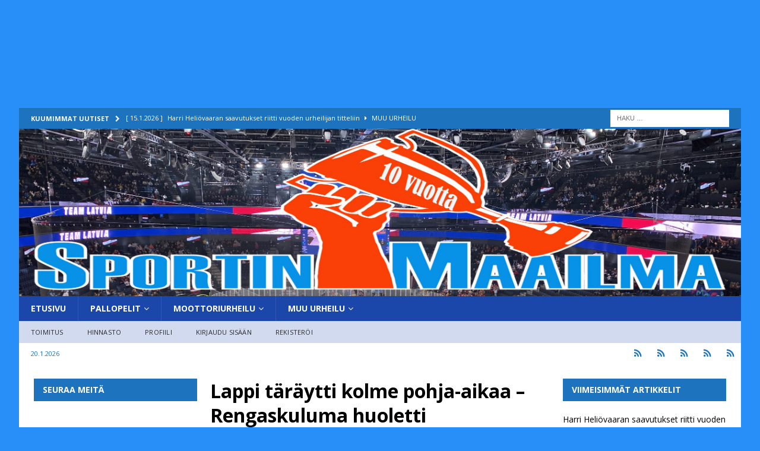

--- FILE ---
content_type: text/html; charset=UTF-8
request_url: http://www.sportinmaailma.fi/lappi-taraytti-kolme-pohja-aikaa-rengaskuluma-huoletti/
body_size: 29887
content:
<!DOCTYPE html>
<html class="no-js mh-two-sb" lang="fi"
 xmlns:fb="http://ogp.me/ns/fb#">
<head>
<meta charset="UTF-8">
<meta name="viewport" content="width=device-width, initial-scale=1.0">
<link rel="profile" href="http://gmpg.org/xfn/11" />
<meta name='robots' content='index, follow, max-image-preview:large, max-snippet:-1, max-video-preview:-1' />
<!-- Google tag (gtag.js) consent mode dataLayer added by Site Kit -->
<script type="text/javascript" id="google_gtagjs-js-consent-mode-data-layer">
/* <![CDATA[ */
window.dataLayer = window.dataLayer || [];function gtag(){dataLayer.push(arguments);}
gtag('consent', 'default', {"ad_personalization":"denied","ad_storage":"denied","ad_user_data":"denied","analytics_storage":"denied","functionality_storage":"denied","security_storage":"denied","personalization_storage":"denied","region":["AT","BE","BG","CH","CY","CZ","DE","DK","EE","ES","FI","FR","GB","GR","HR","HU","IE","IS","IT","LI","LT","LU","LV","MT","NL","NO","PL","PT","RO","SE","SI","SK"],"wait_for_update":500});
window._googlesitekitConsentCategoryMap = {"statistics":["analytics_storage"],"marketing":["ad_storage","ad_user_data","ad_personalization"],"functional":["functionality_storage","security_storage"],"preferences":["personalization_storage"]};
window._googlesitekitConsents = {"ad_personalization":"denied","ad_storage":"denied","ad_user_data":"denied","analytics_storage":"denied","functionality_storage":"denied","security_storage":"denied","personalization_storage":"denied","region":["AT","BE","BG","CH","CY","CZ","DE","DK","EE","ES","FI","FR","GB","GR","HR","HU","IE","IS","IT","LI","LT","LU","LV","MT","NL","NO","PL","PT","RO","SE","SI","SK"],"wait_for_update":500};
/* ]]> */
</script>
<!-- End Google tag (gtag.js) consent mode dataLayer added by Site Kit -->

	<!-- This site is optimized with the Yoast SEO plugin v26.5 - https://yoast.com/wordpress/plugins/seo/ -->
	<title>Lappi täräytti kolme pohja-aikaa - Rengaskuluma huoletti - Sportin Maailma</title>
	<link rel="canonical" href="https://www.sportinmaailma.fi/lappi-taraytti-kolme-pohja-aikaa-rengaskuluma-huoletti/" />
	<meta property="og:locale" content="fi_FI" />
	<meta property="og:type" content="article" />
	<meta property="og:title" content="Lappi täräytti kolme pohja-aikaa - Rengaskuluma huoletti - Sportin Maailma" />
	<meta property="og:description" content="Jyväskylän MM-rallin kolmaskin päivä päättyi virolaiskomennossa, mutta Toyotan suomalaiskuljettajat ovat vihdoin löytäneet vauhtinsa ja liki dominoivat päivän viimeisillä erikoiskokeilla. &#8211; Ei ollut mitään ihmeempiä ongelmia ja noustiin neljä sijaa. Tyytyväinen pitää olla ja tuli sitten [...]" />
	<meta property="og:url" content="https://www.sportinmaailma.fi/lappi-taraytti-kolme-pohja-aikaa-rengaskuluma-huoletti/" />
	<meta property="og:site_name" content="Sportin Maailma" />
	<meta property="article:publisher" content="https://www.facebook.com/sportinmaailma" />
	<meta property="article:published_time" content="2018-07-28T19:03:13+00:00" />
	<meta property="og:image" content="https://www.sportinmaailma.fi/wp-content/uploads/2018/07/Lappi-erikoiskokeella1.jpg" />
	<meta property="og:image:width" content="4895" />
	<meta property="og:image:height" content="2712" />
	<meta property="og:image:type" content="image/jpeg" />
	<meta name="author" content="Joni Hildén" />
	<meta name="twitter:card" content="summary_large_image" />
	<meta name="twitter:label1" content="Kirjoittanut" />
	<meta name="twitter:data1" content="Joni Hildén" />
	<meta name="twitter:label2" content="Arvioitu lukuaika" />
	<meta name="twitter:data2" content="2 minuuttia" />
	<script type="application/ld+json" class="yoast-schema-graph">{"@context":"https://schema.org","@graph":[{"@type":"Article","@id":"https://www.sportinmaailma.fi/lappi-taraytti-kolme-pohja-aikaa-rengaskuluma-huoletti/#article","isPartOf":{"@id":"https://www.sportinmaailma.fi/lappi-taraytti-kolme-pohja-aikaa-rengaskuluma-huoletti/"},"author":{"name":"Joni Hildén","@id":"https://www.sportinmaailma.fi/#/schema/person/04a1de2646c837314af4729f3b5580e1"},"headline":"Lappi täräytti kolme pohja-aikaa &#8211; Rengaskuluma huoletti","datePublished":"2018-07-28T19:03:13+00:00","mainEntityOfPage":{"@id":"https://www.sportinmaailma.fi/lappi-taraytti-kolme-pohja-aikaa-rengaskuluma-huoletti/"},"wordCount":386,"commentCount":0,"publisher":{"@id":"https://www.sportinmaailma.fi/#organization"},"image":{"@id":"https://www.sportinmaailma.fi/lappi-taraytti-kolme-pohja-aikaa-rengaskuluma-huoletti/#primaryimage"},"thumbnailUrl":"http://www.sportinmaailma.fi/wp-content/uploads/2018/07/Lappi-erikoiskokeella1.jpg","keywords":["Esapekka Lappi","Jari-Matti Latvala","Jyväskylän MM-ralli","Mads Østberg","Ott Tänak","Toyota Gazoo Racing WRC"],"articleSection":["Jyväskylän MM-ralli","Moottoriurheilu","Ralli"],"inLanguage":"fi","potentialAction":[{"@type":"CommentAction","name":"Comment","target":["https://www.sportinmaailma.fi/lappi-taraytti-kolme-pohja-aikaa-rengaskuluma-huoletti/#respond"]}]},{"@type":"WebPage","@id":"https://www.sportinmaailma.fi/lappi-taraytti-kolme-pohja-aikaa-rengaskuluma-huoletti/","url":"https://www.sportinmaailma.fi/lappi-taraytti-kolme-pohja-aikaa-rengaskuluma-huoletti/","name":"Lappi täräytti kolme pohja-aikaa - Rengaskuluma huoletti - Sportin Maailma","isPartOf":{"@id":"https://www.sportinmaailma.fi/#website"},"primaryImageOfPage":{"@id":"https://www.sportinmaailma.fi/lappi-taraytti-kolme-pohja-aikaa-rengaskuluma-huoletti/#primaryimage"},"image":{"@id":"https://www.sportinmaailma.fi/lappi-taraytti-kolme-pohja-aikaa-rengaskuluma-huoletti/#primaryimage"},"thumbnailUrl":"http://www.sportinmaailma.fi/wp-content/uploads/2018/07/Lappi-erikoiskokeella1.jpg","datePublished":"2018-07-28T19:03:13+00:00","breadcrumb":{"@id":"https://www.sportinmaailma.fi/lappi-taraytti-kolme-pohja-aikaa-rengaskuluma-huoletti/#breadcrumb"},"inLanguage":"fi","potentialAction":[{"@type":"ReadAction","target":["https://www.sportinmaailma.fi/lappi-taraytti-kolme-pohja-aikaa-rengaskuluma-huoletti/"]}]},{"@type":"ImageObject","inLanguage":"fi","@id":"https://www.sportinmaailma.fi/lappi-taraytti-kolme-pohja-aikaa-rengaskuluma-huoletti/#primaryimage","url":"http://www.sportinmaailma.fi/wp-content/uploads/2018/07/Lappi-erikoiskokeella1.jpg","contentUrl":"http://www.sportinmaailma.fi/wp-content/uploads/2018/07/Lappi-erikoiskokeella1.jpg","width":4895,"height":2712},{"@type":"BreadcrumbList","@id":"https://www.sportinmaailma.fi/lappi-taraytti-kolme-pohja-aikaa-rengaskuluma-huoletti/#breadcrumb","itemListElement":[{"@type":"ListItem","position":1,"name":"Etusivu","item":"https://www.sportinmaailma.fi/"},{"@type":"ListItem","position":2,"name":"Uutisarkisto","item":"https://www.sportinmaailma.fi/uutisarkisto/"},{"@type":"ListItem","position":3,"name":"Lappi täräytti kolme pohja-aikaa &#8211; Rengaskuluma huoletti"}]},{"@type":"WebSite","@id":"https://www.sportinmaailma.fi/#website","url":"https://www.sportinmaailma.fi/","name":"Sportin Maailma","description":"Urheiluun erikoistunut verkkosivusto","publisher":{"@id":"https://www.sportinmaailma.fi/#organization"},"potentialAction":[{"@type":"SearchAction","target":{"@type":"EntryPoint","urlTemplate":"https://www.sportinmaailma.fi/?s={search_term_string}"},"query-input":{"@type":"PropertyValueSpecification","valueRequired":true,"valueName":"search_term_string"}}],"inLanguage":"fi"},{"@type":"Organization","@id":"https://www.sportinmaailma.fi/#organization","name":"Olkkarimedia","url":"https://www.sportinmaailma.fi/","logo":{"@type":"ImageObject","inLanguage":"fi","@id":"https://www.sportinmaailma.fi/#/schema/logo/image/","url":"http://www.sportinmaailma.fi/wp-content/uploads/2017/04/Sportin-M-banneri.png","contentUrl":"http://www.sportinmaailma.fi/wp-content/uploads/2017/04/Sportin-M-banneri.png","width":2085,"height":1224,"caption":"Olkkarimedia"},"image":{"@id":"https://www.sportinmaailma.fi/#/schema/logo/image/"},"sameAs":["https://www.facebook.com/sportinmaailma"]},{"@type":"Person","@id":"https://www.sportinmaailma.fi/#/schema/person/04a1de2646c837314af4729f3b5580e1","name":"Joni Hildén","image":{"@type":"ImageObject","inLanguage":"fi","@id":"https://www.sportinmaailma.fi/#/schema/person/image/","url":"https://secure.gravatar.com/avatar/4070902df7325637466986a97b9d2af81e171169793d990397e61fc2828966ca?s=96&d=mm&r=g","contentUrl":"https://secure.gravatar.com/avatar/4070902df7325637466986a97b9d2af81e171169793d990397e61fc2828966ca?s=96&d=mm&r=g","caption":"Joni Hildén"},"url":"http://www.sportinmaailma.fi/author/admin/"}]}</script>
	<!-- / Yoast SEO plugin. -->


<link rel='dns-prefetch' href='//www.googletagmanager.com' />
<link rel='dns-prefetch' href='//fonts.googleapis.com' />
<link rel='dns-prefetch' href='//pagead2.googlesyndication.com' />
<link rel="alternate" type="application/rss+xml" title="Sportin Maailma &raquo; syöte" href="http://www.sportinmaailma.fi/feed/" />
<link rel="alternate" type="application/rss+xml" title="Sportin Maailma &raquo; kommenttien syöte" href="http://www.sportinmaailma.fi/comments/feed/" />
<link rel="alternate" type="application/rss+xml" title="Sportin Maailma &raquo; Lappi täräytti kolme pohja-aikaa &#8211; Rengaskuluma huoletti kommenttien syöte" href="http://www.sportinmaailma.fi/lappi-taraytti-kolme-pohja-aikaa-rengaskuluma-huoletti/feed/" />
<link rel="alternate" title="oEmbed (JSON)" type="application/json+oembed" href="http://www.sportinmaailma.fi/wp-json/oembed/1.0/embed?url=http%3A%2F%2Fwww.sportinmaailma.fi%2Flappi-taraytti-kolme-pohja-aikaa-rengaskuluma-huoletti%2F" />
<link rel="alternate" title="oEmbed (XML)" type="text/xml+oembed" href="http://www.sportinmaailma.fi/wp-json/oembed/1.0/embed?url=http%3A%2F%2Fwww.sportinmaailma.fi%2Flappi-taraytti-kolme-pohja-aikaa-rengaskuluma-huoletti%2F&#038;format=xml" />
<!-- www.sportinmaailma.fi is managing ads with Advanced Ads 2.0.14 – https://wpadvancedads.com/ --><script id="sport-ready">
			window.advanced_ads_ready=function(e,a){a=a||"complete";var d=function(e){return"interactive"===a?"loading"!==e:"complete"===e};d(document.readyState)?e():document.addEventListener("readystatechange",(function(a){d(a.target.readyState)&&e()}),{once:"interactive"===a})},window.advanced_ads_ready_queue=window.advanced_ads_ready_queue||[];		</script>
		<style id='wp-img-auto-sizes-contain-inline-css' type='text/css'>
img:is([sizes=auto i],[sizes^="auto," i]){contain-intrinsic-size:3000px 1500px}
/*# sourceURL=wp-img-auto-sizes-contain-inline-css */
</style>

<style id='wp-emoji-styles-inline-css' type='text/css'>

	img.wp-smiley, img.emoji {
		display: inline !important;
		border: none !important;
		box-shadow: none !important;
		height: 1em !important;
		width: 1em !important;
		margin: 0 0.07em !important;
		vertical-align: -0.1em !important;
		background: none !important;
		padding: 0 !important;
	}
/*# sourceURL=wp-emoji-styles-inline-css */
</style>
<link rel='stylesheet' id='wp-block-library-css' href='http://www.sportinmaailma.fi/wp-includes/css/dist/block-library/style.min.css?ver=6.9' type='text/css' media='all' />
<style id='global-styles-inline-css' type='text/css'>
:root{--wp--preset--aspect-ratio--square: 1;--wp--preset--aspect-ratio--4-3: 4/3;--wp--preset--aspect-ratio--3-4: 3/4;--wp--preset--aspect-ratio--3-2: 3/2;--wp--preset--aspect-ratio--2-3: 2/3;--wp--preset--aspect-ratio--16-9: 16/9;--wp--preset--aspect-ratio--9-16: 9/16;--wp--preset--color--black: #000000;--wp--preset--color--cyan-bluish-gray: #abb8c3;--wp--preset--color--white: #ffffff;--wp--preset--color--pale-pink: #f78da7;--wp--preset--color--vivid-red: #cf2e2e;--wp--preset--color--luminous-vivid-orange: #ff6900;--wp--preset--color--luminous-vivid-amber: #fcb900;--wp--preset--color--light-green-cyan: #7bdcb5;--wp--preset--color--vivid-green-cyan: #00d084;--wp--preset--color--pale-cyan-blue: #8ed1fc;--wp--preset--color--vivid-cyan-blue: #0693e3;--wp--preset--color--vivid-purple: #9b51e0;--wp--preset--gradient--vivid-cyan-blue-to-vivid-purple: linear-gradient(135deg,rgb(6,147,227) 0%,rgb(155,81,224) 100%);--wp--preset--gradient--light-green-cyan-to-vivid-green-cyan: linear-gradient(135deg,rgb(122,220,180) 0%,rgb(0,208,130) 100%);--wp--preset--gradient--luminous-vivid-amber-to-luminous-vivid-orange: linear-gradient(135deg,rgb(252,185,0) 0%,rgb(255,105,0) 100%);--wp--preset--gradient--luminous-vivid-orange-to-vivid-red: linear-gradient(135deg,rgb(255,105,0) 0%,rgb(207,46,46) 100%);--wp--preset--gradient--very-light-gray-to-cyan-bluish-gray: linear-gradient(135deg,rgb(238,238,238) 0%,rgb(169,184,195) 100%);--wp--preset--gradient--cool-to-warm-spectrum: linear-gradient(135deg,rgb(74,234,220) 0%,rgb(151,120,209) 20%,rgb(207,42,186) 40%,rgb(238,44,130) 60%,rgb(251,105,98) 80%,rgb(254,248,76) 100%);--wp--preset--gradient--blush-light-purple: linear-gradient(135deg,rgb(255,206,236) 0%,rgb(152,150,240) 100%);--wp--preset--gradient--blush-bordeaux: linear-gradient(135deg,rgb(254,205,165) 0%,rgb(254,45,45) 50%,rgb(107,0,62) 100%);--wp--preset--gradient--luminous-dusk: linear-gradient(135deg,rgb(255,203,112) 0%,rgb(199,81,192) 50%,rgb(65,88,208) 100%);--wp--preset--gradient--pale-ocean: linear-gradient(135deg,rgb(255,245,203) 0%,rgb(182,227,212) 50%,rgb(51,167,181) 100%);--wp--preset--gradient--electric-grass: linear-gradient(135deg,rgb(202,248,128) 0%,rgb(113,206,126) 100%);--wp--preset--gradient--midnight: linear-gradient(135deg,rgb(2,3,129) 0%,rgb(40,116,252) 100%);--wp--preset--font-size--small: 13px;--wp--preset--font-size--medium: 20px;--wp--preset--font-size--large: 36px;--wp--preset--font-size--x-large: 42px;--wp--preset--spacing--20: 0.44rem;--wp--preset--spacing--30: 0.67rem;--wp--preset--spacing--40: 1rem;--wp--preset--spacing--50: 1.5rem;--wp--preset--spacing--60: 2.25rem;--wp--preset--spacing--70: 3.38rem;--wp--preset--spacing--80: 5.06rem;--wp--preset--shadow--natural: 6px 6px 9px rgba(0, 0, 0, 0.2);--wp--preset--shadow--deep: 12px 12px 50px rgba(0, 0, 0, 0.4);--wp--preset--shadow--sharp: 6px 6px 0px rgba(0, 0, 0, 0.2);--wp--preset--shadow--outlined: 6px 6px 0px -3px rgb(255, 255, 255), 6px 6px rgb(0, 0, 0);--wp--preset--shadow--crisp: 6px 6px 0px rgb(0, 0, 0);}:where(.is-layout-flex){gap: 0.5em;}:where(.is-layout-grid){gap: 0.5em;}body .is-layout-flex{display: flex;}.is-layout-flex{flex-wrap: wrap;align-items: center;}.is-layout-flex > :is(*, div){margin: 0;}body .is-layout-grid{display: grid;}.is-layout-grid > :is(*, div){margin: 0;}:where(.wp-block-columns.is-layout-flex){gap: 2em;}:where(.wp-block-columns.is-layout-grid){gap: 2em;}:where(.wp-block-post-template.is-layout-flex){gap: 1.25em;}:where(.wp-block-post-template.is-layout-grid){gap: 1.25em;}.has-black-color{color: var(--wp--preset--color--black) !important;}.has-cyan-bluish-gray-color{color: var(--wp--preset--color--cyan-bluish-gray) !important;}.has-white-color{color: var(--wp--preset--color--white) !important;}.has-pale-pink-color{color: var(--wp--preset--color--pale-pink) !important;}.has-vivid-red-color{color: var(--wp--preset--color--vivid-red) !important;}.has-luminous-vivid-orange-color{color: var(--wp--preset--color--luminous-vivid-orange) !important;}.has-luminous-vivid-amber-color{color: var(--wp--preset--color--luminous-vivid-amber) !important;}.has-light-green-cyan-color{color: var(--wp--preset--color--light-green-cyan) !important;}.has-vivid-green-cyan-color{color: var(--wp--preset--color--vivid-green-cyan) !important;}.has-pale-cyan-blue-color{color: var(--wp--preset--color--pale-cyan-blue) !important;}.has-vivid-cyan-blue-color{color: var(--wp--preset--color--vivid-cyan-blue) !important;}.has-vivid-purple-color{color: var(--wp--preset--color--vivid-purple) !important;}.has-black-background-color{background-color: var(--wp--preset--color--black) !important;}.has-cyan-bluish-gray-background-color{background-color: var(--wp--preset--color--cyan-bluish-gray) !important;}.has-white-background-color{background-color: var(--wp--preset--color--white) !important;}.has-pale-pink-background-color{background-color: var(--wp--preset--color--pale-pink) !important;}.has-vivid-red-background-color{background-color: var(--wp--preset--color--vivid-red) !important;}.has-luminous-vivid-orange-background-color{background-color: var(--wp--preset--color--luminous-vivid-orange) !important;}.has-luminous-vivid-amber-background-color{background-color: var(--wp--preset--color--luminous-vivid-amber) !important;}.has-light-green-cyan-background-color{background-color: var(--wp--preset--color--light-green-cyan) !important;}.has-vivid-green-cyan-background-color{background-color: var(--wp--preset--color--vivid-green-cyan) !important;}.has-pale-cyan-blue-background-color{background-color: var(--wp--preset--color--pale-cyan-blue) !important;}.has-vivid-cyan-blue-background-color{background-color: var(--wp--preset--color--vivid-cyan-blue) !important;}.has-vivid-purple-background-color{background-color: var(--wp--preset--color--vivid-purple) !important;}.has-black-border-color{border-color: var(--wp--preset--color--black) !important;}.has-cyan-bluish-gray-border-color{border-color: var(--wp--preset--color--cyan-bluish-gray) !important;}.has-white-border-color{border-color: var(--wp--preset--color--white) !important;}.has-pale-pink-border-color{border-color: var(--wp--preset--color--pale-pink) !important;}.has-vivid-red-border-color{border-color: var(--wp--preset--color--vivid-red) !important;}.has-luminous-vivid-orange-border-color{border-color: var(--wp--preset--color--luminous-vivid-orange) !important;}.has-luminous-vivid-amber-border-color{border-color: var(--wp--preset--color--luminous-vivid-amber) !important;}.has-light-green-cyan-border-color{border-color: var(--wp--preset--color--light-green-cyan) !important;}.has-vivid-green-cyan-border-color{border-color: var(--wp--preset--color--vivid-green-cyan) !important;}.has-pale-cyan-blue-border-color{border-color: var(--wp--preset--color--pale-cyan-blue) !important;}.has-vivid-cyan-blue-border-color{border-color: var(--wp--preset--color--vivid-cyan-blue) !important;}.has-vivid-purple-border-color{border-color: var(--wp--preset--color--vivid-purple) !important;}.has-vivid-cyan-blue-to-vivid-purple-gradient-background{background: var(--wp--preset--gradient--vivid-cyan-blue-to-vivid-purple) !important;}.has-light-green-cyan-to-vivid-green-cyan-gradient-background{background: var(--wp--preset--gradient--light-green-cyan-to-vivid-green-cyan) !important;}.has-luminous-vivid-amber-to-luminous-vivid-orange-gradient-background{background: var(--wp--preset--gradient--luminous-vivid-amber-to-luminous-vivid-orange) !important;}.has-luminous-vivid-orange-to-vivid-red-gradient-background{background: var(--wp--preset--gradient--luminous-vivid-orange-to-vivid-red) !important;}.has-very-light-gray-to-cyan-bluish-gray-gradient-background{background: var(--wp--preset--gradient--very-light-gray-to-cyan-bluish-gray) !important;}.has-cool-to-warm-spectrum-gradient-background{background: var(--wp--preset--gradient--cool-to-warm-spectrum) !important;}.has-blush-light-purple-gradient-background{background: var(--wp--preset--gradient--blush-light-purple) !important;}.has-blush-bordeaux-gradient-background{background: var(--wp--preset--gradient--blush-bordeaux) !important;}.has-luminous-dusk-gradient-background{background: var(--wp--preset--gradient--luminous-dusk) !important;}.has-pale-ocean-gradient-background{background: var(--wp--preset--gradient--pale-ocean) !important;}.has-electric-grass-gradient-background{background: var(--wp--preset--gradient--electric-grass) !important;}.has-midnight-gradient-background{background: var(--wp--preset--gradient--midnight) !important;}.has-small-font-size{font-size: var(--wp--preset--font-size--small) !important;}.has-medium-font-size{font-size: var(--wp--preset--font-size--medium) !important;}.has-large-font-size{font-size: var(--wp--preset--font-size--large) !important;}.has-x-large-font-size{font-size: var(--wp--preset--font-size--x-large) !important;}
/*# sourceURL=global-styles-inline-css */
</style>

<style id='classic-theme-styles-inline-css' type='text/css'>
/*! This file is auto-generated */
.wp-block-button__link{color:#fff;background-color:#32373c;border-radius:9999px;box-shadow:none;text-decoration:none;padding:calc(.667em + 2px) calc(1.333em + 2px);font-size:1.125em}.wp-block-file__button{background:#32373c;color:#fff;text-decoration:none}
/*# sourceURL=/wp-includes/css/classic-themes.min.css */
</style>
<link rel='stylesheet' id='dashicons-css' href='http://www.sportinmaailma.fi/wp-includes/css/dashicons.min.css?ver=6.9' type='text/css' media='all' />
<link rel='stylesheet' id='wp-jquery-ui-dialog-css' href='http://www.sportinmaailma.fi/wp-includes/css/jquery-ui-dialog.min.css?ver=6.9' type='text/css' media='all' />
<link rel='stylesheet' id='wpum-frontend-css' href='http://www.sportinmaailma.fi/wp-content/plugins/wp-user-manager/assets/css/wpum.min.css?ver=2.9.12' type='text/css' media='all' />
<link rel='stylesheet' id='mh-magazine-css' href='http://www.sportinmaailma.fi/wp-content/themes/mh-magazine/style.css?ver=3.8.0' type='text/css' media='all' />
<link rel='stylesheet' id='mh-font-awesome-css' href='http://www.sportinmaailma.fi/wp-content/themes/mh-magazine/includes/font-awesome.min.css' type='text/css' media='all' />
<link rel='stylesheet' id='mh-google-fonts-css' href='https://fonts.googleapis.com/css?family=Open+Sans:300,400,400italic,600,700' type='text/css' media='all' />
<link rel='stylesheet' id='unslider-css-css' href='http://www.sportinmaailma.fi/wp-content/plugins/advanced-ads-slider/public/assets/css/unslider.css?ver=2.0.2' type='text/css' media='all' />
<link rel='stylesheet' id='slider-css-css' href='http://www.sportinmaailma.fi/wp-content/plugins/advanced-ads-slider/public/assets/css/slider.css?ver=2.0.2' type='text/css' media='all' />
<script type="text/javascript" src="http://www.sportinmaailma.fi/wp-includes/js/jquery/jquery.min.js?ver=3.7.1" id="jquery-core-js"></script>
<script type="text/javascript" src="http://www.sportinmaailma.fi/wp-includes/js/jquery/jquery-migrate.min.js?ver=3.4.1" id="jquery-migrate-js"></script>
<script type="text/javascript" src="http://www.sportinmaailma.fi/wp-content/themes/mh-magazine/js/scripts.js?ver=3.8.0" id="mh-scripts-js"></script>

<!-- Google tag (gtag.js) snippet added by Site Kit -->
<!-- Google Analytics snippet added by Site Kit -->
<script type="text/javascript" src="https://www.googletagmanager.com/gtag/js?id=G-NPQPE9NWRZ" id="google_gtagjs-js" async></script>
<script type="text/javascript" id="google_gtagjs-js-after">
/* <![CDATA[ */
window.dataLayer = window.dataLayer || [];function gtag(){dataLayer.push(arguments);}
gtag("set","linker",{"domains":["www.sportinmaailma.fi"]});
gtag("js", new Date());
gtag("set", "developer_id.dZTNiMT", true);
gtag("config", "G-NPQPE9NWRZ");
//# sourceURL=google_gtagjs-js-after
/* ]]> */
</script>
<link rel="https://api.w.org/" href="http://www.sportinmaailma.fi/wp-json/" /><link rel="alternate" title="JSON" type="application/json" href="http://www.sportinmaailma.fi/wp-json/wp/v2/posts/3582" /><link rel="EditURI" type="application/rsd+xml" title="RSD" href="http://www.sportinmaailma.fi/xmlrpc.php?rsd" />
<meta name="generator" content="WordPress 6.9" />
<link rel='shortlink' href='http://www.sportinmaailma.fi/?p=3582' />
<meta property="fb:app_id" content="1072113306266356"/><meta name="generator" content="Site Kit by Google 1.167.0" /><!-- Analytics by WP Statistics - https://wp-statistics.com -->
<style type="text/css">
.mh-header { background: #003296; }
.mh-navigation li:hover, .mh-navigation ul li:hover > ul, .mh-main-nav-wrap, .mh-main-nav, .mh-social-nav li a:hover, .entry-tags li, .mh-slider-caption, .mh-widget-layout8 .mh-widget-title .mh-footer-widget-title-inner, .mh-widget-col-1 .mh-slider-caption, .mh-widget-col-1 .mh-posts-lineup-caption, .mh-carousel-layout1, .mh-spotlight-widget, .mh-social-widget li a, .mh-author-bio-widget, .mh-footer-widget .mh-tab-comment-excerpt, .mh-nip-item:hover .mh-nip-overlay, .mh-widget .tagcloud a, .mh-footer-widget .tagcloud a, .mh-footer, .mh-copyright-wrap, input[type=submit]:hover, #infinite-handle span:hover { background: #1b46aa; }
.mh-extra-nav-bg { background: rgba(27, 70, 170, 0.2); }
.mh-slider-caption, .mh-posts-stacked-title, .mh-posts-lineup-caption { background: #1b46aa; background: rgba(27, 70, 170, 0.8); }
@media screen and (max-width: 900px) { #mh-mobile .mh-slider-caption, #mh-mobile .mh-posts-lineup-caption { background: rgba(27, 70, 170, 1); } }
.slicknav_menu, .slicknav_nav ul, #mh-mobile .mh-footer-widget .mh-posts-stacked-overlay { border-color: #1b46aa; }
.mh-copyright, .mh-copyright a { color: #fff; }
.mh-widget-layout4 .mh-widget-title { background: #1e73be; background: rgba(30, 115, 190, 0.6); }
.mh-preheader, .mh-wide-layout .mh-subheader, .mh-ticker-title, .mh-main-nav li:hover, .mh-footer-nav, .slicknav_menu, .slicknav_btn, .slicknav_nav .slicknav_item:hover, .slicknav_nav a:hover, .mh-back-to-top, .mh-subheading, .entry-tags .fa, .entry-tags li:hover, .mh-widget-layout2 .mh-widget-title, .mh-widget-layout4 .mh-widget-title-inner, .mh-widget-layout4 .mh-footer-widget-title, .mh-widget-layout5 .mh-widget-title-inner, .mh-widget-layout6 .mh-widget-title, #mh-mobile .flex-control-paging li a.flex-active, .mh-image-caption, .mh-carousel-layout1 .mh-carousel-caption, .mh-tab-button.active, .mh-tab-button.active:hover, .mh-footer-widget .mh-tab-button.active, .mh-social-widget li:hover a, .mh-footer-widget .mh-social-widget li a, .mh-footer-widget .mh-author-bio-widget, .tagcloud a:hover, .mh-widget .tagcloud a:hover, .mh-footer-widget .tagcloud a:hover, .mh-posts-stacked-item .mh-meta, .page-numbers:hover, .mh-loop-pagination .current, .mh-comments-pagination .current, .pagelink, a:hover .pagelink, input[type=submit], #infinite-handle span { background: #1e73be; }
.mh-main-nav-wrap .slicknav_nav ul, blockquote, .mh-widget-layout1 .mh-widget-title, .mh-widget-layout3 .mh-widget-title, .mh-widget-layout5 .mh-widget-title, .mh-widget-layout8 .mh-widget-title:after, #mh-mobile .mh-slider-caption, .mh-carousel-layout1, .mh-spotlight-widget, .mh-author-bio-widget, .mh-author-bio-title, .mh-author-bio-image-frame, .mh-video-widget, .mh-tab-buttons, textarea:hover, input[type=text]:hover, input[type=email]:hover, input[type=tel]:hover, input[type=url]:hover { border-color: #1e73be; }
.mh-dropcap, .mh-carousel-layout1 .flex-direction-nav a, .mh-carousel-layout2 .mh-carousel-caption, .mh-posts-digest-small-category, .mh-posts-lineup-more, .bypostauthor .fn:after, .mh-comment-list .comment-reply-link:before, #respond #cancel-comment-reply-link:before { color: #1e73be; }
.mh-subheader, .page-numbers, a .pagelink, .mh-widget-layout3 .mh-widget-title, .mh-widget .search-form, .mh-tab-button, .mh-tab-content, .mh-nip-widget, .mh-magazine-facebook-page-widget, .mh-social-widget, .mh-posts-horizontal-widget, .mh-ad-spot { background: #ffffff; }
.mh-tab-post-item { border-color: rgba(255, 255, 255, 0.3); }
.mh-tab-comment-excerpt { background: rgba(255, 255, 255, 0.6); }
.mh-header-nav-bottom li a, .mh-social-nav-bottom .fa-mh-social, .mh-boxed-layout .mh-ticker-item-bottom a, .mh-header-date-bottom, .page-numbers, a .pagelink, .mh-widget-layout3 .mh-widget-title, .mh-widget-layout3 .mh-widget-title a, .mh-tabbed-widget, .mh-tabbed-widget a, .mh-posts-horizontal-title a { color: #1e73be; }
.mh-meta, .mh-meta a, .mh-breadcrumb, .mh-breadcrumb a, .mh-comment-list .comment-meta, .mh-comment-list .comment-meta a, .mh-comment-list .comment-reply-link, .mh-user-data, .widget_rss .rss-date, .widget_rss cite { color: #1e73be; }
.entry-content a { color: #294c89; }
a:hover, .entry-content a:hover, #respond a:hover, #respond #cancel-comment-reply-link:hover, #respond .logged-in-as a:hover, .mh-comment-list .comment-meta a:hover, .mh-ping-list .mh-ping-item a:hover, .mh-meta a:hover, .mh-breadcrumb a:hover, .mh-tabbed-widget a:hover { color: #ffffff; }
</style>
<!--[if lt IE 9]>
<script src="http://www.sportinmaailma.fi/wp-content/themes/mh-magazine/js/css3-mediaqueries.js"></script>
<![endif]-->

<!-- Google AdSense meta tags added by Site Kit -->
<meta name="google-adsense-platform-account" content="ca-host-pub-2644536267352236">
<meta name="google-adsense-platform-domain" content="sitekit.withgoogle.com">
<!-- End Google AdSense meta tags added by Site Kit -->
<style type="text/css" id="custom-background-css">
body.custom-background { background-color: #278ff7; }
</style>
	
<!-- Google Tag Manager snippet added by Site Kit -->
<script type="text/javascript">
/* <![CDATA[ */

			( function( w, d, s, l, i ) {
				w[l] = w[l] || [];
				w[l].push( {'gtm.start': new Date().getTime(), event: 'gtm.js'} );
				var f = d.getElementsByTagName( s )[0],
					j = d.createElement( s ), dl = l != 'dataLayer' ? '&l=' + l : '';
				j.async = true;
				j.src = 'https://www.googletagmanager.com/gtm.js?id=' + i + dl;
				f.parentNode.insertBefore( j, f );
			} )( window, document, 'script', 'dataLayer', 'GTM-KXQ69LKR' );
			
/* ]]> */
</script>

<!-- End Google Tag Manager snippet added by Site Kit -->

<!-- Google AdSense snippet added by Site Kit -->
<script type="text/javascript" async="async" src="https://pagead2.googlesyndication.com/pagead/js/adsbygoogle.js?client=ca-pub-6658986694283812&amp;host=ca-host-pub-2644536267352236" crossorigin="anonymous"></script>

<!-- End Google AdSense snippet added by Site Kit -->
<style>ins.adsbygoogle { background-color: transparent; padding: 0; }</style><script async src="//pagead2.googlesyndication.com/pagead/js/adsbygoogle.js?client=ca-pub-6658986694283812" crossorigin="anonymous"></script><ins class="adsbygoogle" style="display:inline-block;width:468px;height:60px;" 
data-ad-client="ca-pub-6658986694283812" 
data-ad-slot="3277081889"></ins> 
<script> 
(adsbygoogle = window.adsbygoogle || []).push({}); 
</script>
<link rel="icon" href="http://www.sportinmaailma.fi/wp-content/uploads/2017/04/cropped-Sportin-Maailma-logo1-32x32.png" sizes="32x32" />
<link rel="icon" href="http://www.sportinmaailma.fi/wp-content/uploads/2017/04/cropped-Sportin-Maailma-logo1-192x192.png" sizes="192x192" />
<link rel="apple-touch-icon" href="http://www.sportinmaailma.fi/wp-content/uploads/2017/04/cropped-Sportin-Maailma-logo1-180x180.png" />
<meta name="msapplication-TileImage" content="http://www.sportinmaailma.fi/wp-content/uploads/2017/04/cropped-Sportin-Maailma-logo1-270x270.png" />
<link rel='stylesheet' id='pms-style-front-end-css' href='http://www.sportinmaailma.fi/wp-content/plugins/paid-member-subscriptions/assets/css/style-front-end.css?ver=2.16.9' type='text/css' media='all' />
</head>
<body id="mh-mobile" class="wp-singular post-template-default single single-post postid-3582 single-format-standard custom-background wp-theme-mh-magazine mh-boxed-layout mh-left-sb mh-loop-layout4 mh-widget-layout2 mh-header-transparent aa-prefix-sport-" itemscope="itemscope" itemtype="http://schema.org/WebPage">
<aside class="mh-container mh-header-widget-1">
<div id="block-15" class="mh-widget mh-header-1 widget_block"><script async src="//pagead2.googlesyndication.com/pagead/js/adsbygoogle.js?client=ca-pub-6658986694283812" crossorigin="anonymous"></script><ins class="adsbygoogle" style="display:inline-block;width:468px;height:60px;" 
data-ad-client="ca-pub-6658986694283812" 
data-ad-slot="3277081889"></ins> 
<script> 
(adsbygoogle = window.adsbygoogle || []).push({}); 
</script>
</div></aside>
<div class="mh-container mh-container-outer">
<div class="mh-header-nav-mobile clearfix"></div>
	<div class="mh-preheader">
    	<div class="mh-container mh-container-inner mh-row clearfix">
							<div class="mh-header-bar-content mh-header-bar-top-left mh-col-2-3 clearfix">
											<div class="mh-header-ticker mh-header-ticker-top">
							<div class="mh-ticker-top">
			<div class="mh-ticker-title mh-ticker-title-top">
			Kuumimmat uutiset<i class="fa fa-chevron-right"></i>		</div>
		<div class="mh-ticker-content mh-ticker-content-top">
		<ul id="mh-ticker-loop-top">				<li class="mh-ticker-item mh-ticker-item-top">
					<a href="http://www.sportinmaailma.fi/sportin-maailma-seuraa-urheilugaalassa-palkitaan-vuoden-2025-parhaita/" title="Harri Heliövaaran saavutukset riitti vuoden urheilijan titteliin">
						<span class="mh-ticker-item-date mh-ticker-item-date-top">
                        	[ 15.1.2026 ]                        </span>
						<span class="mh-ticker-item-title mh-ticker-item-title-top">
							Harri Heliövaaran saavutukset riitti vuoden urheilijan titteliin						</span>
													<span class="mh-ticker-item-cat mh-ticker-item-cat-top">
								<i class="fa fa-caret-right"></i>
																Muu urheilu							</span>
											</a>
				</li>				<li class="mh-ticker-item mh-ticker-item-top">
					<a href="http://www.sportinmaailma.fi/sportin-maailma-seuraa-miten-leijonat-onnistuu-ruotsin-haastossa/" title="Joel Erikssonin jatkoaikaosuma päätti Leijonien kisat">
						<span class="mh-ticker-item-date mh-ticker-item-date-top">
                        	[ 23.5.2024 ]                        </span>
						<span class="mh-ticker-item-title mh-ticker-item-title-top">
							Joel Erikssonin jatkoaikaosuma päätti Leijonien kisat						</span>
													<span class="mh-ticker-item-cat mh-ticker-item-cat-top">
								<i class="fa fa-caret-right"></i>
																Jääkiekko							</span>
											</a>
				</li>				<li class="mh-ticker-item mh-ticker-item-top">
					<a href="http://www.sportinmaailma.fi/sportin-maailma-seuraa-leijonilla-pakkovoiton-paikka/" title="Tuskien taival kääntyi lopulta Leijonien iloksi">
						<span class="mh-ticker-item-date mh-ticker-item-date-top">
                        	[ 20.5.2024 ]                        </span>
						<span class="mh-ticker-item-title mh-ticker-item-title-top">
							Tuskien taival kääntyi lopulta Leijonien iloksi						</span>
													<span class="mh-ticker-item-cat mh-ticker-item-cat-top">
								<i class="fa fa-caret-right"></i>
																Jääkiekko							</span>
											</a>
				</li>				<li class="mh-ticker-item mh-ticker-item-top">
					<a href="http://www.sportinmaailma.fi/sportin-maailma-seuraa-maalitykkien-connor-bedard-ja-oliver-kapanen-kohtaaminen/" title="Virheet kostautuivat Leijonille">
						<span class="mh-ticker-item-date mh-ticker-item-date-top">
                        	[ 18.5.2024 ]                        </span>
						<span class="mh-ticker-item-title mh-ticker-item-title-top">
							Virheet kostautuivat Leijonille						</span>
													<span class="mh-ticker-item-cat mh-ticker-item-cat-top">
								<i class="fa fa-caret-right"></i>
																Jääkiekko							</span>
											</a>
				</li>				<li class="mh-ticker-item mh-ticker-item-top">
					<a href="http://www.sportinmaailma.fi/sportin-maailma-seuraa-jatkuuko-oliver-kapasen-huippuvire-edelleen/" title="Itävalta yllätti Leijonat &#8211; Benjamin Baumgartner iski viimeisellä sekunnilla">
						<span class="mh-ticker-item-date mh-ticker-item-date-top">
                        	[ 16.5.2024 ]                        </span>
						<span class="mh-ticker-item-title mh-ticker-item-title-top">
							Itävalta yllätti Leijonat &#8211; Benjamin Baumgartner iski viimeisellä sekunnilla						</span>
													<span class="mh-ticker-item-cat mh-ticker-item-cat-top">
								<i class="fa fa-caret-right"></i>
																Jääkiekko							</span>
											</a>
				</li>				<li class="mh-ticker-item mh-ticker-item-top">
					<a href="http://www.sportinmaailma.fi/sportin-maailma-seuraa-leijonat-saa-vastaansa-norjan/" title="Leijonat marssi Norjan yli 30 minuutissa &#8211; Hyrylle ja Kapaselle kaksi maalia">
						<span class="mh-ticker-item-date mh-ticker-item-date-top">
                        	[ 13.5.2024 ]                        </span>
						<span class="mh-ticker-item-title mh-ticker-item-title-top">
							Leijonat marssi Norjan yli 30 minuutissa &#8211; Hyrylle ja Kapaselle kaksi maalia						</span>
													<span class="mh-ticker-item-cat mh-ticker-item-cat-top">
								<i class="fa fa-caret-right"></i>
																Jääkiekko							</span>
											</a>
				</li>				<li class="mh-ticker-item mh-ticker-item-top">
					<a href="http://www.sportinmaailma.fi/sportin-maailma-seuraa-iso-britannia-yrittaa-haastaa-leijonia/" title="Leijonat murskasi Iso-Britannian &#8211; Oliver Kapaselle hattutemppu">
						<span class="mh-ticker-item-date mh-ticker-item-date-top">
                        	[ 12.5.2024 ]                        </span>
						<span class="mh-ticker-item-title mh-ticker-item-title-top">
							Leijonat murskasi Iso-Britannian &#8211; Oliver Kapaselle hattutemppu						</span>
													<span class="mh-ticker-item-cat mh-ticker-item-cat-top">
								<i class="fa fa-caret-right"></i>
																Jääkiekko							</span>
											</a>
				</li>				<li class="mh-ticker-item mh-ticker-item-top">
					<a href="http://www.sportinmaailma.fi/leijonat-kohtaa-tsekin-sportin-maailma-seuraa/" title="Leijonat kaatui saappaat jalassa &#8211; Tšekki parempi voittolaukauksissa">
						<span class="mh-ticker-item-date mh-ticker-item-date-top">
                        	[ 10.5.2024 ]                        </span>
						<span class="mh-ticker-item-title mh-ticker-item-title-top">
							Leijonat kaatui saappaat jalassa &#8211; Tšekki parempi voittolaukauksissa						</span>
													<span class="mh-ticker-item-cat mh-ticker-item-cat-top">
								<i class="fa fa-caret-right"></i>
																Jääkiekko							</span>
											</a>
				</li>				<li class="mh-ticker-item mh-ticker-item-top">
					<a href="http://www.sportinmaailma.fi/sportin-maailma-seuraa-naisleijonat-kohtaa-valierassa-yhdysvallat/" title="Laila Edwardsin hattutemppu liikaa Naisleijonille">
						<span class="mh-ticker-item-date mh-ticker-item-date-top">
                        	[ 13.4.2024 ]                        </span>
						<span class="mh-ticker-item-title mh-ticker-item-title-top">
							Laila Edwardsin hattutemppu liikaa Naisleijonille						</span>
													<span class="mh-ticker-item-cat mh-ticker-item-cat-top">
								<i class="fa fa-caret-right"></i>
																Jääkiekko							</span>
											</a>
				</li>				<li class="mh-ticker-item mh-ticker-item-top">
					<a href="http://www.sportinmaailma.fi/sportin-maailma-seuraa-naisleijonat-taistelee-valierapaikasta/" title="Naisleijonat kaatoi Sveitsin ja jatkaa kisoja välierissä">
						<span class="mh-ticker-item-date mh-ticker-item-date-top">
                        	[ 11.4.2024 ]                        </span>
						<span class="mh-ticker-item-title mh-ticker-item-title-top">
							Naisleijonat kaatoi Sveitsin ja jatkaa kisoja välierissä						</span>
													<span class="mh-ticker-item-cat mh-ticker-item-cat-top">
								<i class="fa fa-caret-right"></i>
																Jääkiekko							</span>
											</a>
				</li>				<li class="mh-ticker-item mh-ticker-item-top">
					<a href="http://www.sportinmaailma.fi/sportin-maailma-seuraa-lukko-vai-tps/" title="TPS:n parempi ylivoimapeli ratkaisi">
						<span class="mh-ticker-item-date mh-ticker-item-date-top">
                        	[ 18.3.2024 ]                        </span>
						<span class="mh-ticker-item-title mh-ticker-item-title-top">
							TPS:n parempi ylivoimapeli ratkaisi						</span>
													<span class="mh-ticker-item-cat mh-ticker-item-cat-top">
								<i class="fa fa-caret-right"></i>
																Jääkiekko							</span>
											</a>
				</li>				<li class="mh-ticker-item mh-ticker-item-top">
					<a href="http://www.sportinmaailma.fi/torstai-illan-kysymys-hradecky-markkanen-vai-rovanpera/" title="Lauri Markkanen on vuoden urheilija &#8211; Gordon Herbert vuoden valmentaja">
						<span class="mh-ticker-item-date mh-ticker-item-date-top">
                        	[ 11.1.2024 ]                        </span>
						<span class="mh-ticker-item-title mh-ticker-item-title-top">
							Lauri Markkanen on vuoden urheilija &#8211; Gordon Herbert vuoden valmentaja						</span>
													<span class="mh-ticker-item-cat mh-ticker-item-cat-top">
								<i class="fa fa-caret-right"></i>
																Muu urheilu							</span>
											</a>
				</li>				<li class="mh-ticker-item mh-ticker-item-top">
					<a href="http://www.sportinmaailma.fi/sportin-maailma-seuraa-30-pitsiturnaus-vauhdissa/" title="Knypyl-pokaali jäi Raumalle &#8211; Lukko vei Pitsiturnauksen">
						<span class="mh-ticker-item-date mh-ticker-item-date-top">
                        	[ 4.8.2023 ]                        </span>
						<span class="mh-ticker-item-title mh-ticker-item-title-top">
							Knypyl-pokaali jäi Raumalle &#8211; Lukko vei Pitsiturnauksen						</span>
													<span class="mh-ticker-item-cat mh-ticker-item-cat-top">
								<i class="fa fa-caret-right"></i>
																Jääkiekko							</span>
											</a>
				</li>				<li class="mh-ticker-item mh-ticker-item-top">
					<a href="http://www.sportinmaailma.fi/pitsiturnaus-avaa-jalleen-kiekkokauden/" title="Knypyl-pokaali Poriin &#8211; Kivikylän Areenan LED-kaukalo sai tulikasteensa">
						<span class="mh-ticker-item-date mh-ticker-item-date-top">
                        	[ 5.8.2022 ]                        </span>
						<span class="mh-ticker-item-title mh-ticker-item-title-top">
							Knypyl-pokaali Poriin &#8211; Kivikylän Areenan LED-kaukalo sai tulikasteensa						</span>
													<span class="mh-ticker-item-cat mh-ticker-item-cat-top">
								<i class="fa fa-caret-right"></i>
																Jääkiekko							</span>
											</a>
				</li>				<li class="mh-ticker-item mh-ticker-item-top">
					<a href="http://www.sportinmaailma.fi/sportin-maailma-seuraa-urheilugaala-palkitsee-taas-vuoden-parhaita/" title="Matti Mattsson on vuoden urheilija">
						<span class="mh-ticker-item-date mh-ticker-item-date-top">
                        	[ 13.1.2022 ]                        </span>
						<span class="mh-ticker-item-title mh-ticker-item-title-top">
							Matti Mattsson on vuoden urheilija						</span>
													<span class="mh-ticker-item-cat mh-ticker-item-cat-top">
								<i class="fa fa-caret-right"></i>
																Muu urheilu							</span>
											</a>
				</li>				<li class="mh-ticker-item mh-ticker-item-top">
					<a href="http://www.sportinmaailma.fi/kenesta-vuoden-urheilija-sportin-maailma-seuraa-hetki-hetkelta/" title="Vuoden parhaat palkittiin &#8211; Katso tästä koko lista">
						<span class="mh-ticker-item-date mh-ticker-item-date-top">
                        	[ 14.1.2021 ]                        </span>
						<span class="mh-ticker-item-title mh-ticker-item-title-top">
							Vuoden parhaat palkittiin &#8211; Katso tästä koko lista						</span>
													<span class="mh-ticker-item-cat mh-ticker-item-cat-top">
								<i class="fa fa-caret-right"></i>
																Muu urheilu							</span>
											</a>
				</li>				<li class="mh-ticker-item mh-ticker-item-top">
					<a href="http://www.sportinmaailma.fi/valtteri-filppula-herkistyi-juhlaillassaan-olisi-pitanyt-tehda-lapsia-jo-aiemmin/" title="Valtteri Filppula herkistyi juhlaillassaan: Olisi pitänyt tehdä lapsia jo aiemmin">
						<span class="mh-ticker-item-date mh-ticker-item-date-top">
                        	[ 14.1.2026 ]                        </span>
						<span class="mh-ticker-item-title mh-ticker-item-title-top">
							Valtteri Filppula herkistyi juhlaillassaan: Olisi pitänyt tehdä lapsia jo aiemmin						</span>
													<span class="mh-ticker-item-cat mh-ticker-item-cat-top">
								<i class="fa fa-caret-right"></i>
																Kansainvälinen jääkiekko							</span>
											</a>
				</li>				<li class="mh-ticker-item mh-ticker-item-top">
					<a href="http://www.sportinmaailma.fi/lukolle-kaksi-pistetta-mutta-joukkue-menetti-myos-alex-beaucagen/" title="Lukolle kaksi pistettä, mutta joukkue menetti myös Alex Beaucagen">
						<span class="mh-ticker-item-date mh-ticker-item-date-top">
                        	[ 13.1.2026 ]                        </span>
						<span class="mh-ticker-item-title mh-ticker-item-title-top">
							Lukolle kaksi pistettä, mutta joukkue menetti myös Alex Beaucagen						</span>
													<span class="mh-ticker-item-cat mh-ticker-item-cat-top">
								<i class="fa fa-caret-right"></i>
																Jääkiekko							</span>
											</a>
				</li>				<li class="mh-ticker-item mh-ticker-item-top">
					<a href="http://www.sportinmaailma.fi/karpille-satakunnan-turneen-toinen-tappio/" title="Kärpille Satakunnan turneen toinen tappio">
						<span class="mh-ticker-item-date mh-ticker-item-date-top">
                        	[ 9.1.2026 ]                        </span>
						<span class="mh-ticker-item-title mh-ticker-item-title-top">
							Kärpille Satakunnan turneen toinen tappio						</span>
													<span class="mh-ticker-item-cat mh-ticker-item-cat-top">
								<i class="fa fa-caret-right"></i>
																Jääkiekko							</span>
											</a>
				</li>				<li class="mh-ticker-item mh-ticker-item-top">
					<a href="http://www.sportinmaailma.fi/lukko-haali-yhteistyokumppanien-hallin-tayteen-pisteet-vei-kuitenkin-saipa/" title="Lukko haali yhteistyökumppanien avulla hallin täyteen &#8211; Pisteet vei kuitenkin SaiPa">
						<span class="mh-ticker-item-date mh-ticker-item-date-top">
                        	[ 7.1.2026 ]                        </span>
						<span class="mh-ticker-item-title mh-ticker-item-title-top">
							Lukko haali yhteistyökumppanien avulla hallin täyteen &#8211; Pisteet vei kuitenkin SaiPa						</span>
													<span class="mh-ticker-item-cat mh-ticker-item-cat-top">
								<i class="fa fa-caret-right"></i>
																Jääkiekko							</span>
											</a>
				</li>		</ul>
	</div>
</div>						</div>
									</div>
										<div class="mh-header-bar-content mh-header-bar-top-right mh-col-1-3 clearfix">
											<aside class="mh-header-search mh-header-search-top">
							<form role="search" method="get" class="search-form" action="http://www.sportinmaailma.fi/">
				<label>
					<span class="screen-reader-text">Haku:</span>
					<input type="search" class="search-field" placeholder="Haku &hellip;" value="" name="s" />
				</label>
				<input type="submit" class="search-submit" value="Hae" />
			</form>						</aside>
									</div>
					</div>
	</div>
<header class="mh-header" itemscope="itemscope" itemtype="http://schema.org/WPHeader">
	<div class="mh-container mh-container-inner clearfix">
		<div class="mh-custom-header clearfix">
<a class="mh-header-image-link" href="http://www.sportinmaailma.fi/" title="Sportin Maailma" rel="home">
<img class="mh-header-image" src="http://www.sportinmaailma.fi/wp-content/uploads/2022/05/Sportin-maailma-logo-scaled.jpg" height="593" width="2560" alt="Sportin Maailma" />
</a>
</div>
	</div>
	<div class="mh-main-nav-wrap">
		<nav class="mh-navigation mh-main-nav mh-container mh-container-inner clearfix" itemscope="itemscope" itemtype="http://schema.org/SiteNavigationElement">
			<div class="menu-paavalikko-container"><ul id="menu-paavalikko" class="menu"><li id="menu-item-64" class="menu-item menu-item-type-custom menu-item-object-custom menu-item-home menu-item-64"><a href="https://www.sportinmaailma.fi">Etusivu</a></li>
<li id="menu-item-4494" class="menu-item menu-item-type-taxonomy menu-item-object-category menu-item-has-children menu-item-4494"><a href="http://www.sportinmaailma.fi/category/pallopelit/">Pallopelit</a>
<ul class="sub-menu">
	<li id="menu-item-4056" class="menu-item menu-item-type-taxonomy menu-item-object-category menu-item-has-children menu-item-4056"><a href="http://www.sportinmaailma.fi/category/amerikkalainen-jalkapallo/">Amer, jalkapallo</a>
	<ul class="sub-menu">
		<li id="menu-item-4064" class="menu-item menu-item-type-taxonomy menu-item-object-category menu-item-4064"><a href="http://www.sportinmaailma.fi/category/amerikkalainen-jalkapallo/nfl/">NFL</a></li>
	</ul>
</li>
	<li id="menu-item-41" class="menu-item menu-item-type-taxonomy menu-item-object-category menu-item-has-children menu-item-41"><a href="http://www.sportinmaailma.fi/category/jalkapallo/">Jalkapallo</a>
	<ul class="sub-menu">
		<li id="menu-item-96" class="menu-item menu-item-type-taxonomy menu-item-object-category menu-item-96"><a href="http://www.sportinmaailma.fi/category/jalkapallo/veikkausliiga/">Veikkausliiga</a></li>
		<li id="menu-item-4058" class="menu-item menu-item-type-taxonomy menu-item-object-category menu-item-4058"><a href="http://www.sportinmaailma.fi/category/jalkapallo/valioliiga/">Valioliiga</a></li>
		<li id="menu-item-4059" class="menu-item menu-item-type-taxonomy menu-item-object-category menu-item-4059"><a href="http://www.sportinmaailma.fi/category/jalkapallo/serie-a/">Serie A</a></li>
		<li id="menu-item-92" class="menu-item menu-item-type-taxonomy menu-item-object-category menu-item-92"><a href="http://www.sportinmaailma.fi/category/jalkapallo/huuhkajat/">Huuhkajat</a></li>
		<li id="menu-item-3091" class="menu-item menu-item-type-taxonomy menu-item-object-category menu-item-3091"><a href="http://www.sportinmaailma.fi/category/jalkapallo/jalkapallon-mm-kisat-2018/">Jalkapallon MM-kisat 2018</a></li>
		<li id="menu-item-91" class="menu-item menu-item-type-taxonomy menu-item-object-category menu-item-91"><a href="http://www.sportinmaailma.fi/category/jalkapallo/champions-league/">Champions League</a></li>
	</ul>
</li>
	<li id="menu-item-36" class="menu-item menu-item-type-taxonomy menu-item-object-category menu-item-has-children menu-item-36"><a href="http://www.sportinmaailma.fi/category/jaakiekko/">Jääkiekko</a>
	<ul class="sub-menu">
		<li id="menu-item-80" class="menu-item menu-item-type-taxonomy menu-item-object-category menu-item-80"><a href="http://www.sportinmaailma.fi/category/jaakiekko/liiga/">Liiga</a></li>
		<li id="menu-item-79" class="menu-item menu-item-type-taxonomy menu-item-object-category menu-item-79"><a href="http://www.sportinmaailma.fi/category/jaakiekko/khl/">KHL</a></li>
		<li id="menu-item-82" class="menu-item menu-item-type-taxonomy menu-item-object-category menu-item-82"><a href="http://www.sportinmaailma.fi/category/jaakiekko/nhl/">NHL</a></li>
		<li id="menu-item-4488" class="menu-item menu-item-type-taxonomy menu-item-object-category menu-item-4488"><a href="http://www.sportinmaailma.fi/category/jaakiekko/kansainvalinen-jaakiekko/">Kansainvälinen jääkiekko</a></li>
		<li id="menu-item-93" class="menu-item menu-item-type-taxonomy menu-item-object-category menu-item-93"><a href="http://www.sportinmaailma.fi/category/jaakiekko/leijonat/">Leijonat</a></li>
	</ul>
</li>
	<li id="menu-item-40" class="menu-item menu-item-type-taxonomy menu-item-object-category menu-item-40"><a href="http://www.sportinmaailma.fi/category/muu-urheilu/jaapallo/">Jääpallo</a></li>
	<li id="menu-item-3388" class="menu-item menu-item-type-taxonomy menu-item-object-category menu-item-has-children menu-item-3388"><a href="http://www.sportinmaailma.fi/category/koripallo/">Koripallo</a>
	<ul class="sub-menu">
		<li id="menu-item-3389" class="menu-item menu-item-type-taxonomy menu-item-object-category menu-item-3389"><a href="http://www.sportinmaailma.fi/category/koripallo/nba/">NBA</a></li>
		<li id="menu-item-4063" class="menu-item menu-item-type-taxonomy menu-item-object-category menu-item-4063"><a href="http://www.sportinmaailma.fi/category/koripallo/susijengi/">Susijengi</a></li>
	</ul>
</li>
	<li id="menu-item-43" class="menu-item menu-item-type-taxonomy menu-item-object-category menu-item-43"><a href="http://www.sportinmaailma.fi/category/muu-urheilu/pesapallo/">Pesäpallo</a></li>
	<li id="menu-item-45" class="menu-item menu-item-type-taxonomy menu-item-object-category menu-item-has-children menu-item-45"><a href="http://www.sportinmaailma.fi/category/salibandy/">Salibandy</a>
	<ul class="sub-menu">
		<li id="menu-item-83" class="menu-item menu-item-type-taxonomy menu-item-object-category menu-item-83"><a href="http://www.sportinmaailma.fi/category/salibandy/salibandyliiga/">Miesten F-Liiga</a></li>
		<li id="menu-item-94" class="menu-item menu-item-type-taxonomy menu-item-object-category menu-item-94"><a href="http://www.sportinmaailma.fi/category/salibandy/naisten-salibandyliiga/">Naisten F-Liiga</a></li>
		<li id="menu-item-95" class="menu-item menu-item-type-taxonomy menu-item-object-category menu-item-95"><a href="http://www.sportinmaailma.fi/category/salibandy/salibandymaajoukkue/">Salibandymaajoukkue</a></li>
	</ul>
</li>
</ul>
</li>
<li id="menu-item-81" class="menu-item menu-item-type-taxonomy menu-item-object-category current-post-ancestor current-menu-parent current-post-parent menu-item-has-children menu-item-81"><a href="http://www.sportinmaailma.fi/category/moottoriurheilu/">Moottoriurheilu</a>
<ul class="sub-menu">
	<li id="menu-item-38" class="menu-item menu-item-type-taxonomy menu-item-object-category menu-item-38"><a href="http://www.sportinmaailma.fi/category/moottoriurheilu/formula-1/">Formula 1</a></li>
	<li id="menu-item-44" class="menu-item menu-item-type-taxonomy menu-item-object-category current-post-ancestor current-menu-parent current-post-parent menu-item-44"><a href="http://www.sportinmaailma.fi/category/moottoriurheilu/ralli/">Ralli</a></li>
	<li id="menu-item-18967" class="menu-item menu-item-type-taxonomy menu-item-object-category menu-item-18967"><a href="http://www.sportinmaailma.fi/category/moottoriurheilu/rallicross/">Rallicross</a></li>
	<li id="menu-item-150" class="menu-item menu-item-type-taxonomy menu-item-object-category menu-item-150"><a href="http://www.sportinmaailma.fi/category/moottoriurheilu/rallisprint/">Rallisprint</a></li>
	<li id="menu-item-18968" class="menu-item menu-item-type-taxonomy menu-item-object-category menu-item-18968"><a href="http://www.sportinmaailma.fi/category/moottoriurheilu/rata-autoilu/">Rata-autoilu</a></li>
</ul>
</li>
<li id="menu-item-4487" class="menu-item menu-item-type-taxonomy menu-item-object-category menu-item-has-children menu-item-4487"><a href="http://www.sportinmaailma.fi/category/talviurheilu/">Muu urheilu</a>
<ul class="sub-menu">
	<li id="menu-item-4490" class="menu-item menu-item-type-taxonomy menu-item-object-category menu-item-4490"><a href="http://www.sportinmaailma.fi/category/talviurheilu/ampumahiihto/">Ampumahiihto</a></li>
</ul>
</li>
</ul></div>		</nav>
	</div>
			<div class="mh-extra-nav-wrap">
			<div class="mh-extra-nav-bg">
				<nav class="mh-navigation mh-extra-nav mh-container mh-container-inner clearfix" itemscope="itemscope" itemtype="http://schema.org/SiteNavigationElement">
					<div class="menu-alavalikko-container"><ul id="menu-alavalikko" class="menu"><li id="menu-item-4071" class="menu-item menu-item-type-post_type menu-item-object-page menu-item-4071"><a href="http://www.sportinmaailma.fi/yhteystiedot/">Toimitus</a></li>
<li id="menu-item-17814" class="menu-item menu-item-type-post_type menu-item-object-page menu-item-17814"><a href="http://www.sportinmaailma.fi/pricing-2/">Hinnasto</a></li>
<li id="menu-item-17815" class="menu-item menu-item-type-post_type menu-item-object-page menu-item-17815"><a href="http://www.sportinmaailma.fi/account-2/">Profiili</a></li>
<li id="menu-item-17816" class="menu-item menu-item-type-post_type menu-item-object-page menu-item-17816"><a href="http://www.sportinmaailma.fi/login/">Kirjaudu sisään</a></li>
<li id="menu-item-17817" class="menu-item menu-item-type-post_type menu-item-object-page menu-item-17817"><a href="http://www.sportinmaailma.fi/register-2/">Rekisteröi</a></li>
</ul></div>				</nav>
			</div>
		</div>
	</header>
	<div class="mh-subheader">
		<div class="mh-container mh-container-inner mh-row clearfix">
							<div class="mh-header-bar-content mh-header-bar-bottom-left mh-col-2-3 clearfix">
											<div class="mh-header-date mh-header-date-bottom">
							20.1.2026						</div>
									</div>
										<div class="mh-header-bar-content mh-header-bar-bottom-right mh-col-1-3 clearfix">
											<nav class="mh-social-icons mh-social-nav mh-social-nav-bottom clearfix" itemscope="itemscope" itemtype="http://schema.org/SiteNavigationElement">
							<div class="menu-alavalikko-container"><ul id="menu-alavalikko-1" class="menu"><li class="menu-item menu-item-type-post_type menu-item-object-page menu-item-4071"><a href="http://www.sportinmaailma.fi/yhteystiedot/"><i class="fa fa-mh-social"></i><span class="screen-reader-text">Toimitus</span></a></li>
<li class="menu-item menu-item-type-post_type menu-item-object-page menu-item-17814"><a href="http://www.sportinmaailma.fi/pricing-2/"><i class="fa fa-mh-social"></i><span class="screen-reader-text">Hinnasto</span></a></li>
<li class="menu-item menu-item-type-post_type menu-item-object-page menu-item-17815"><a href="http://www.sportinmaailma.fi/account-2/"><i class="fa fa-mh-social"></i><span class="screen-reader-text">Profiili</span></a></li>
<li class="menu-item menu-item-type-post_type menu-item-object-page menu-item-17816"><a href="http://www.sportinmaailma.fi/login/"><i class="fa fa-mh-social"></i><span class="screen-reader-text">Kirjaudu sisään</span></a></li>
<li class="menu-item menu-item-type-post_type menu-item-object-page menu-item-17817"><a href="http://www.sportinmaailma.fi/register-2/"><i class="fa fa-mh-social"></i><span class="screen-reader-text">Rekisteröi</span></a></li>
</ul></div>						</nav>
									</div>
					</div>
	</div>
<div class="mh-wrapper clearfix">
	<div class="mh-main clearfix">
		<div id="main-content" class="mh-content" role="main" itemprop="mainContentOfPage"><article id="post-3582" class="post-3582 post type-post status-publish format-standard has-post-thumbnail hentry category-jyvaskylan-mm-ralli category-moottoriurheilu category-ralli tag-esapekka-lappi tag-jari-matti-latvala tag-jyvaskylan-mm-ralli tag-mads-ostberg tag-ott-tanak tag-toyota-gazoo-racing-wrc">
	<header class="entry-header clearfix"><h1 class="entry-title">Lappi täräytti kolme pohja-aikaa &#8211; Rengaskuluma huoletti</h1><div class="mh-meta entry-meta">
<span class="entry-meta-date updated"><i class="fa fa-clock-o"></i><a href="http://www.sportinmaailma.fi/2018/07/">28.7.2018</a></span>
<span class="entry-meta-author author vcard"><i class="fa fa-user"></i><a class="fn" href="http://www.sportinmaailma.fi/author/admin/">Joni Hildén</a></span>
<span class="entry-meta-categories"><i class="fa fa-folder-open-o"></i><a href="http://www.sportinmaailma.fi/category/moottoriurheilu/ralli/jyvaskylan-mm-ralli/" rel="category tag">Jyväskylän MM-ralli</a>, <a href="http://www.sportinmaailma.fi/category/moottoriurheilu/" rel="category tag">Moottoriurheilu</a>, <a href="http://www.sportinmaailma.fi/category/moottoriurheilu/ralli/" rel="category tag">Ralli</a></span>
<span class="entry-meta-comments"><i class="fa fa-comment-o"></i><a href="http://www.sportinmaailma.fi/lappi-taraytti-kolme-pohja-aikaa-rengaskuluma-huoletti/#respond" class="mh-comment-count-link" >0</a></span>
</div>
	</header>
		<div class="entry-content clearfix">
<figure class="entry-thumbnail">
<a href="http://www.sportinmaailma.fi/lappi-taraytti-kolme-pohja-aikaa-rengaskuluma-huoletti/lappi-erikoiskokeella1/"><img src="http://www.sportinmaailma.fi/wp-content/uploads/2018/07/Lappi-erikoiskokeella1-678x381.jpg" alt="" title="Lappi erikoiskokeella1" /></a>
</figure>
<div class="mh-social-top">
<div class="mh-share-buttons clearfix">
	<a class="mh-facebook" href="#" onclick="window.open('https://www.facebook.com/sharer.php?u=http%3A%2F%2Fwww.sportinmaailma.fi%2Flappi-taraytti-kolme-pohja-aikaa-rengaskuluma-huoletti%2F&t=Lappi+t%C3%A4r%C3%A4ytti+kolme+pohja-aikaa+%E2%80%93+Rengaskuluma+huoletti', 'facebookShare', 'width=626,height=436'); return false;" title="Share on Facebook">
		<span class="mh-share-button"><i class="fa fa-facebook"></i></span>
	</a>
	<a class="mh-twitter" href="#" onclick="window.open('https://twitter.com/share?text=Lappi+t%C3%A4r%C3%A4ytti+kolme+pohja-aikaa+%E2%80%93+Rengaskuluma+huoletti:&url=http%3A%2F%2Fwww.sportinmaailma.fi%2Flappi-taraytti-kolme-pohja-aikaa-rengaskuluma-huoletti%2F', 'twitterShare', 'width=626,height=436'); return false;" title="Tweet This Post">
		<span class="mh-share-button"><i class="fa fa-twitter"></i></span>
	</a>
	<a class="mh-pinterest" href="#" onclick="window.open('https://pinterest.com/pin/create/button/?url=http%3A%2F%2Fwww.sportinmaailma.fi%2Flappi-taraytti-kolme-pohja-aikaa-rengaskuluma-huoletti%2F&media=http://www.sportinmaailma.fi/wp-content/uploads/2018/07/Lappi-erikoiskokeella1.jpg&description=Lappi+t%C3%A4r%C3%A4ytti+kolme+pohja-aikaa+%E2%80%93+Rengaskuluma+huoletti', 'pinterestShare', 'width=750,height=350'); return false;" title="Pin This Post">
		<span class="mh-share-button"><i class="fa fa-pinterest"></i></span>
	</a>
	<a class="mh-googleplus" href="#" onclick="window.open('https://plusone.google.com/_/+1/confirm?hl=en-US&url=http%3A%2F%2Fwww.sportinmaailma.fi%2Flappi-taraytti-kolme-pohja-aikaa-rengaskuluma-huoletti%2F', 'googleShare', 'width=626,height=436'); return false;" title="Share on Google+" target="_blank">
		<span class="mh-share-button"><i class="fa fa-google-plus"></i></span>
	</a>
	<a class="mh-email" href="mailto:?subject=Lappi%20t%C3%A4r%C3%A4ytti%20kolme%20pohja-aikaa%20%E2%80%93%20Rengaskuluma%20huoletti&amp;body=http%3A%2F%2Fwww.sportinmaailma.fi%2Flappi-taraytti-kolme-pohja-aikaa-rengaskuluma-huoletti%2F" title="Send this article to a friend" target="_blank">
		<span class="mh-share-button"><i class="fa fa-envelope-o"></i></span>
	</a>
</div></div>
<p><strong>Jyväskylän MM-rallin kolmaskin päivä päättyi virolaiskomennossa, mutta Toyotan suomalaiskuljettajat ovat vihdoin löytäneet vauhtinsa ja liki dominoivat päivän viimeisillä erikoiskokeilla.</strong></p>
<p>&#8211; Ei ollut mitään ihmeempiä ongelmia ja noustiin neljä sijaa. Tyytyväinen pitää olla ja tuli sitten lopulta pohja-aikojakin, kun otti löysästi, kolme viimeisintä pohjaa ajanut <strong>Esapekka Lappi</strong> myhäili.</p>
<p><strong>Ott Tänakilla</strong> on jo vakuuttavan suuruinen johtoasema, mutta toisesta sijasta käydään valtavan kovaa taistelua Citroënin <strong>Mads Östbergin</strong> ja Toyotan <strong>Jari-Matti Latvalan</strong> välillä. Tuurilainen on kaventanut miltei 20 sekunnin eron jo 5.4 sekuntiin.</p>
<p>&#8211; Ilman muuta lähdetään ajamaan kilpaa. Viisi sekuntia on ero ja nyt on mielenkiintoinen tilanne. Innoissani odotan jo huomista, kun siellä on hienot tiet tulossa Laukaa ja Ruuhimäki. Tiedän kyllä, että Mads yrittää tulla kovaa, mutta kyllä tosissaan lähdetään ajamaan. Tulee hyvä kilpailu, Latvala pohti.</p>
<p>Latvalan edellä oleva Citroën- kuski ei missään nimessä ole sieltä helpoimmasta päästä, sillä vauhtia mieheltä löytyy, kuten jo perjantaina sekä lauantaina aamulla huomattiin. Östberg uskoo, että heillä on jopa vahvempi auto kuin Toyotalla.</p>
<p>&#8211; Annan kaikkeni pitääkseni (Jari-Matin) takana. Auto on erittäin hyvä ja mekin työskentelemme hyvin. Me tullaan painamaan huomenna täysillä ja odotan innoissani taistelua Jaria vastaan, Östberg totesi.</p>
<figure id="attachment_3583" aria-describedby="caption-attachment-3583" style="width: 5299px" class="wp-caption alignnone"><img fetchpriority="high" decoding="async" class="size-full wp-image-3583" src="https://www.sportinmaailma.fi/wp-content/uploads/2018/07/Lapin-eturengas.jpg" alt="" width="5299" height="3565" srcset="http://www.sportinmaailma.fi/wp-content/uploads/2018/07/Lapin-eturengas.jpg 5299w, http://www.sportinmaailma.fi/wp-content/uploads/2018/07/Lapin-eturengas-300x202.jpg 300w, http://www.sportinmaailma.fi/wp-content/uploads/2018/07/Lapin-eturengas-768x517.jpg 768w, http://www.sportinmaailma.fi/wp-content/uploads/2018/07/Lapin-eturengas-1024x689.jpg 1024w, http://www.sportinmaailma.fi/wp-content/uploads/2018/07/Lapin-eturengas-600x404.jpg 600w, http://www.sportinmaailma.fi/wp-content/uploads/2018/07/Lapin-eturengas-272x182.jpg 272w" sizes="(max-width: 5299px) 100vw, 5299px" /><figcaption id="caption-attachment-3583" class="wp-caption-text"><em>Renkaat olivat kovilla niin Jari-Matti Latvalalla kuten myös Esapekka Lapilla (Kuva: Hannu Kumpulainen)</em></figcaption></figure>
<p>Toyotan suomalaiskaksikko tuli koko iltapäivän erittäin lujaa, joka näkyi niin tulosliuskassa, mutta myös renkaissa. Päivän päättäneelle Pihlajakosken erikoiskokeelle suomalaiset tulivat hyvin kuluneella rengassetillä, joka sai myös auton sisällä miehet miettimään.</p>
<p>&#8211; Vaikka iltapäivä sujui muuten hyvin, niin meinasi tulla vaikeus siitä, että en ottanut huomioon renkaiden kulumista, kun ajoin niin kovaa. Se pääsi vähän yllättämään ja renkaat meinasivat olla aivan lopussa. Oli vähän siinä ja tässä. Rupesi jo pelottamaan Pihlajakosken loppuosalla, että selvitäänkö täältä ehjänä takaisin, Latvala tunnusti.</p>
<p>Latvala sekä myös Esapekka Lappi luistelivat Pihlajakosken maaliin ja selvisivät aina huoltoparkkiin saakka. Huoltoon saapui kaksi iloista suomalaiskuljettajaa, jotka saavat mennä rennoin mielin lepäämään ennen sunnuntain viimeistä rutistusta.</p>
<p>Teksti: Joni Hildén</p>
<p>Kuvat: Hannu Kumpulainen</p>
<p>Views: 380</p><!-- Facebook Comments Plugin for WordPress: http://peadig.com/wordpress-plugins/facebook-comments/ --><h3>Comments</h3><p><fb:comments-count href=http://www.sportinmaailma.fi/lappi-taraytti-kolme-pohja-aikaa-rengaskuluma-huoletti/></fb:comments-count> comments</p><div class="fb-comments" data-href="http://www.sportinmaailma.fi/lappi-taraytti-kolme-pohja-aikaa-rengaskuluma-huoletti/" data-numposts="5" data-width="100%" data-colorscheme="light"></div>	</div><div class="entry-tags clearfix"><i class="fa fa-tag"></i><ul><li><a href="http://www.sportinmaailma.fi/tag/esapekka-lappi/" rel="tag">Esapekka Lappi</a></li><li><a href="http://www.sportinmaailma.fi/tag/jari-matti-latvala/" rel="tag">Jari-Matti Latvala</a></li><li><a href="http://www.sportinmaailma.fi/tag/jyvaskylan-mm-ralli/" rel="tag">Jyväskylän MM-ralli</a></li><li><a href="http://www.sportinmaailma.fi/tag/mads-ostberg/" rel="tag">Mads Østberg</a></li><li><a href="http://www.sportinmaailma.fi/tag/ott-tanak/" rel="tag">Ott Tänak</a></li><li><a href="http://www.sportinmaailma.fi/tag/toyota-gazoo-racing-wrc/" rel="tag">Toyota Gazoo Racing WRC</a></li></ul></div></article><nav class="mh-post-nav mh-row clearfix" itemscope="itemscope" itemtype="http://schema.org/SiteNavigationElement">
<div class="mh-col-1-2 mh-post-nav-item mh-post-nav-prev">
<a href="http://www.sportinmaailma.fi/lappi-tulee-kovaa-vauhtia-takaa/" rel="prev"><img width="80" height="60" src="http://www.sportinmaailma.fi/wp-content/uploads/2018/07/TGR_0061_esapekka-80x60.jpg" class="attachment-mh-magazine-small size-mh-magazine-small wp-post-image" alt="" decoding="async" srcset="http://www.sportinmaailma.fi/wp-content/uploads/2018/07/TGR_0061_esapekka-80x60.jpg 80w, http://www.sportinmaailma.fi/wp-content/uploads/2018/07/TGR_0061_esapekka-678x509.jpg 678w, http://www.sportinmaailma.fi/wp-content/uploads/2018/07/TGR_0061_esapekka-326x245.jpg 326w" sizes="(max-width: 80px) 100vw, 80px" /><span>Previous</span><p>Lappi tulee kovaa vauhtia takaa</p></a></div>
<div class="mh-col-1-2 mh-post-nav-item mh-post-nav-next">
<a href="http://www.sportinmaailma.fi/suninen-odottaa-illallistarjoilua-viisinkertaiselta-maailmanmestarilta/" rel="next"><img width="80" height="60" src="http://www.sportinmaailma.fi/wp-content/uploads/2018/07/Suninen-erikoiskokeella2-80x60.jpg" class="attachment-mh-magazine-small size-mh-magazine-small wp-post-image" alt="" decoding="async" srcset="http://www.sportinmaailma.fi/wp-content/uploads/2018/07/Suninen-erikoiskokeella2-80x60.jpg 80w, http://www.sportinmaailma.fi/wp-content/uploads/2018/07/Suninen-erikoiskokeella2-678x509.jpg 678w, http://www.sportinmaailma.fi/wp-content/uploads/2018/07/Suninen-erikoiskokeella2-326x245.jpg 326w" sizes="(max-width: 80px) 100vw, 80px" /><span>Next</span><p>Suninen odottaa illallistarjoilua viisinkertaiselta maailmanmestarilta</p></a></div>
</nav>
<div id="comments" class="mh-comments-wrap">
			<h4 class="mh-widget-title mh-comment-form-title">
				<span class="mh-widget-title-inner">
					Ei kommentteja, oletko sinä ensimmäinen?				</span>
			</h4>	<div id="respond" class="comment-respond">
		<h3 id="reply-title" class="comment-reply-title">Kommentoi <small><a rel="nofollow" id="cancel-comment-reply-link" href="/lappi-taraytti-kolme-pohja-aikaa-rengaskuluma-huoletti/#respond" style="display:none;">Peruuta vastaus</a></small></h3><p class="must-log-in">Sinun täytyy <a href="http://www.sportinmaailma.fi/wp-login.php?redirect_to=http%3A%2F%2Fwww.sportinmaailma.fi%2Flappi-taraytti-kolme-pohja-aikaa-rengaskuluma-huoletti%2F">kirjautua sisään</a> kommentoidaksesi.</p>	</div><!-- #respond -->
	</div>
		</div>
			<aside class="mh-widget-col-1 mh-sidebar" itemscope="itemscope" itemtype="http://schema.org/WPSideBar"><div id="mh_magazine_facebook_page-5" class="mh-widget mh_magazine_facebook_page"><h4 class="mh-widget-title"><span class="mh-widget-title-inner">Seuraa meitä</span></h4><div class="mh-magazine-facebook-page-widget">
<div class="fb-page" data-href="https://www.facebook.com/sportinmaailma" data-width="300" data-height="500" data-hide-cover="0" data-show-facepile="1" data-show-posts="0"></div>
</div>
</div><div id="text-4" class="mh-widget widget_text"><h4 class="mh-widget-title"><span class="mh-widget-title-inner">Seuraa meitä Twitterissä</span></h4>			<div class="textwidget">            <a class="twitter-timeline"  href="https://twitter.com/SportinMaailma" data-widget-id="371350873449844736">Twiittejä käyttäjältä @SportinMaailma</a>
            <script>!function(d,s,id){var js,fjs=d.getElementsByTagName(s)[0],p=/^http:/.test(d.location)?'http':'https';if(!d.getElementById(id)){js=d.createElement(s);js.id=id;js.src=p+"://platform.twitter.com/widgets.js";fjs.parentNode.insertBefore(js,fjs);}}(document,"script","twitter-wjs");</script>
          </div>
		</div>
		<div id="recent-posts-4" class="mh-widget widget_recent_entries">
		<h4 class="mh-widget-title"><span class="mh-widget-title-inner">Sportin Maailma</span></h4>
		<ul>
											<li>
					<a href="http://www.sportinmaailma.fi/sportin-maailma-seuraa-urheilugaalassa-palkitaan-vuoden-2025-parhaita/">Harri Heliövaaran saavutukset riitti vuoden urheilijan titteliin</a>
									</li>
											<li>
					<a href="http://www.sportinmaailma.fi/valtteri-filppula-herkistyi-juhlaillassaan-olisi-pitanyt-tehda-lapsia-jo-aiemmin/">Valtteri Filppula herkistyi juhlaillassaan: Olisi pitänyt tehdä lapsia jo aiemmin</a>
									</li>
											<li>
					<a href="http://www.sportinmaailma.fi/lukolle-kaksi-pistetta-mutta-joukkue-menetti-myos-alex-beaucagen/">Lukolle kaksi pistettä, mutta joukkue menetti myös Alex Beaucagen</a>
									</li>
											<li>
					<a href="http://www.sportinmaailma.fi/karpille-satakunnan-turneen-toinen-tappio/">Kärpille Satakunnan turneen toinen tappio</a>
									</li>
											<li>
					<a href="http://www.sportinmaailma.fi/lukko-haali-yhteistyokumppanien-hallin-tayteen-pisteet-vei-kuitenkin-saipa/">Lukko haali yhteistyökumppanien avulla hallin täyteen &#8211; Pisteet vei kuitenkin SaiPa</a>
									</li>
					</ul>

		</div>	</aside>	</div>
    <aside class="mh-widget-col-1 mh-sidebar-2 mh-sidebar-wide" itemscope="itemscope" itemtype="http://schema.org/WPSideBar">

		<div id="recent-posts-7" class="mh-widget widget_recent_entries">
		<h4 class="mh-widget-title"><span class="mh-widget-title-inner">Viimeisimmät artikkelit</span></h4>
		<ul>
											<li>
					<a href="http://www.sportinmaailma.fi/sportin-maailma-seuraa-urheilugaalassa-palkitaan-vuoden-2025-parhaita/">Harri Heliövaaran saavutukset riitti vuoden urheilijan titteliin</a>
									</li>
											<li>
					<a href="http://www.sportinmaailma.fi/valtteri-filppula-herkistyi-juhlaillassaan-olisi-pitanyt-tehda-lapsia-jo-aiemmin/">Valtteri Filppula herkistyi juhlaillassaan: Olisi pitänyt tehdä lapsia jo aiemmin</a>
									</li>
											<li>
					<a href="http://www.sportinmaailma.fi/lukolle-kaksi-pistetta-mutta-joukkue-menetti-myos-alex-beaucagen/">Lukolle kaksi pistettä, mutta joukkue menetti myös Alex Beaucagen</a>
									</li>
											<li>
					<a href="http://www.sportinmaailma.fi/karpille-satakunnan-turneen-toinen-tappio/">Kärpille Satakunnan turneen toinen tappio</a>
									</li>
											<li>
					<a href="http://www.sportinmaailma.fi/lukko-haali-yhteistyokumppanien-hallin-tayteen-pisteet-vei-kuitenkin-saipa/">Lukko haali yhteistyökumppanien avulla hallin täyteen &#8211; Pisteet vei kuitenkin SaiPa</a>
									</li>
					</ul>

		</div></aside>
</div>
	<div class="mh-footer-nav-mobile"></div>
	<nav class="mh-navigation mh-footer-nav" itemscope="itemscope" itemtype="http://schema.org/SiteNavigationElement">
		<div class="mh-container mh-container-inner clearfix">
			<div class="menu-alavalikko-container"><ul id="menu-alavalikko-2" class="menu"><li class="menu-item menu-item-type-post_type menu-item-object-page menu-item-4071"><a href="http://www.sportinmaailma.fi/yhteystiedot/">Toimitus</a></li>
<li class="menu-item menu-item-type-post_type menu-item-object-page menu-item-17814"><a href="http://www.sportinmaailma.fi/pricing-2/">Hinnasto</a></li>
<li class="menu-item menu-item-type-post_type menu-item-object-page menu-item-17815"><a href="http://www.sportinmaailma.fi/account-2/">Profiili</a></li>
<li class="menu-item menu-item-type-post_type menu-item-object-page menu-item-17816"><a href="http://www.sportinmaailma.fi/login/">Kirjaudu sisään</a></li>
<li class="menu-item menu-item-type-post_type menu-item-object-page menu-item-17817"><a href="http://www.sportinmaailma.fi/register-2/">Rekisteröi</a></li>
</ul></div>		</div>
	</nav>
<div class="mh-copyright-wrap">
	<div class="mh-container mh-container-inner clearfix">
		<p class="mh-copyright">
			@Olkkarimedia		</p>
	</div>
</div>
<a href="#" class="mh-back-to-top"><i class="fa fa-chevron-up"></i></a>
</div><!-- .mh-container-outer -->
<script type="speculationrules">
{"prefetch":[{"source":"document","where":{"and":[{"href_matches":"/*"},{"not":{"href_matches":["/wp-*.php","/wp-admin/*","/wp-content/uploads/*","/wp-content/*","/wp-content/plugins/*","/wp-content/themes/mh-magazine/*","/*\\?(.+)"]}},{"not":{"selector_matches":"a[rel~=\"nofollow\"]"}},{"not":{"selector_matches":".no-prefetch, .no-prefetch a"}}]},"eagerness":"conservative"}]}
</script>
<!-- Google Tag Manager -->
<script>(function(w,d,s,l,i){w[l]=w[l]||[];w[l].push({'gtm.start':
new Date().getTime(),event:'gtm.js'});var f=d.getElementsByTagName(s)[0],
j=d.createElement(s),dl=l!='dataLayer'?'&l='+l:'';j.async=true;j.src=
'https://www.googletagmanager.com/gtm.js?id='+i+dl;f.parentNode.insertBefore(j,f);
})(window,document,'script','dataLayer','GTM-KXQ69LKR');</script>
<!-- End Google Tag Manager -->			<div id="fb-root"></div>
			<script>
				(function(d, s, id){
					var js, fjs = d.getElementsByTagName(s)[0];
					if (d.getElementById(id)) return;
					js = d.createElement(s); js.id = id;
					js.src = "//connect.facebook.net/fi/sdk.js#xfbml=1&version=v2.6";
					fjs.parentNode.insertBefore(js, fjs);
				}(document, 'script', 'facebook-jssdk'));
			</script> 		<!-- Google Tag Manager (noscript) snippet added by Site Kit -->
		<noscript>
			<iframe src="https://www.googletagmanager.com/ns.html?id=GTM-KXQ69LKR" height="0" width="0" style="display:none;visibility:hidden"></iframe>
		</noscript>
		<!-- End Google Tag Manager (noscript) snippet added by Site Kit -->
		<script type="text/javascript" src="http://www.sportinmaailma.fi/wp-includes/js/comment-reply.min.js?ver=6.9" id="comment-reply-js" async="async" data-wp-strategy="async" fetchpriority="low"></script>
<script type="text/javascript" src="http://www.sportinmaailma.fi/wp-content/plugins/google-site-kit/dist/assets/js/googlesitekit-consent-mode-bc2e26cfa69fcd4a8261.js" id="googlesitekit-consent-mode-js"></script>
<script type="text/javascript" src="http://www.sportinmaailma.fi/wp-content/plugins/advanced-ads/admin/assets/js/advertisement.js?ver=2.0.14" id="advanced-ads-find-adblocker-js"></script>
<script type="text/javascript" src="http://www.sportinmaailma.fi/wp-content/plugins/advanced-ads-slider/public/assets/js/unslider.min.js?ver=2.0.2" id="unslider-js-js"></script>
<script type="text/javascript" src="http://www.sportinmaailma.fi/wp-content/plugins/advanced-ads-slider/public/assets/js/jquery.event.move.js?ver=2.0.2" id="unslider-move-js-js"></script>
<script type="text/javascript" src="http://www.sportinmaailma.fi/wp-content/plugins/advanced-ads-slider/public/assets/js/jquery.event.swipe.js?ver=2.0.2" id="unslider-swipe-js-js"></script>
<script type="text/javascript" id="wp-statistics-tracker-js-extra">
/* <![CDATA[ */
var WP_Statistics_Tracker_Object = {"requestUrl":"http://www.sportinmaailma.fi","ajaxUrl":"http://www.sportinmaailma.fi/wp-admin/admin-ajax.php","hitParams":{"wp_statistics_hit":1,"source_type":"post","source_id":3582,"search_query":"","signature":"6f6c15809205a9be8eeb03a63a2f404d","action":"wp_statistics_hit_record"},"option":{"dntEnabled":"","bypassAdBlockers":"1","consentIntegration":{"name":null,"status":[]},"isPreview":false,"userOnline":false,"trackAnonymously":false,"isWpConsentApiActive":false,"consentLevel":"disabled"},"isLegacyEventLoaded":"","customEventAjaxUrl":"http://www.sportinmaailma.fi/wp-admin/admin-ajax.php?action=wp_statistics_custom_event&nonce=d64e74bfda","onlineParams":{"wp_statistics_hit":1,"source_type":"post","source_id":3582,"search_query":"","signature":"6f6c15809205a9be8eeb03a63a2f404d","action":"wp_statistics_online_check"},"jsCheckTime":"60000"};
//# sourceURL=wp-statistics-tracker-js-extra
/* ]]> */
</script>
<script type="text/javascript" src="http://www.sportinmaailma.fi/?88a554=0e8db96f1c.js&amp;ver=14.16" id="wp-statistics-tracker-js"></script>
<script type="text/javascript" id="wp-consent-api-js-extra">
/* <![CDATA[ */
var consent_api = {"consent_type":"","waitfor_consent_hook":"","cookie_expiration":"30","cookie_prefix":"wp_consent","services":[]};
//# sourceURL=wp-consent-api-js-extra
/* ]]> */
</script>
<script type="text/javascript" src="http://www.sportinmaailma.fi/wp-content/plugins/wp-consent-api/assets/js/wp-consent-api.min.js?ver=2.0.0" id="wp-consent-api-js"></script>
<script type="text/javascript" src="https://js.stripe.com/v3/?ver=6.9" id="pms-stripe-js-js"></script>
<script type="text/javascript" id="pms-front-end-js-extra">
/* <![CDATA[ */
var pmsGdpr = {"delete_url":"http://www.sportinmaailma.fi?pms_user=0&pms_action=pms_delete_user&pms_nonce=15fdc17d0b","delete_text":"Type DELETE to confirm deleting your account and all data associated with it:","delete_error_text":"You did not type DELETE. Try again!"};
var PMS_States = {"MY":{"JHR":"Johor","KDH":"Kedah","KTN":"Kelantan","MLK":"Melaka","NSN":"Negeri Sembilan","PHG":"Pahang","PRK":"Perak","PLS":"Perlis","PNG":"Pulau Pinang","SBH":"Sabah","SWK":"Sarawak","SGR":"Selangor","TRG":"Terengganu","KUL":"W.P. Kuala Lumpur","LBN":"W.P. Labuan","PJY":"W.P. Putrajaya"},"JP":{"JP01":"Hokkaido","JP02":"Aomori","JP03":"Iwate","JP04":"Miyagi","JP05":"Akita","JP06":"Yamagata","JP07":"Fukushima","JP08":"Ibaraki","JP09":"Tochigi","JP10":"Gunma","JP11":"Saitama","JP12":"Chiba","JP13":"Tokyo","JP14":"Kanagawa","JP15":"Niigata","JP16":"Toyama","JP17":"Ishikawa","JP18":"Fukui","JP19":"Yamanashi","JP20":"Nagano","JP21":"Gifu","JP22":"Shizuoka","JP23":"Aichi","JP24":"Mie","JP25":"Shiga","JP26":"Kyoto","JP27":"Osaka","JP28":"Hyogo","JP29":"Nara","JP30":"Wakayama","JP31":"Tottori","JP32":"Shimane","JP33":"Okayama","JP34":"Hiroshima","JP35":"Yamaguchi","JP36":"Tokushima","JP37":"Kagawa","JP38":"Ehime","JP39":"Kochi","JP40":"Fukuoka","JP41":"Saga","JP42":"Nagasaki","JP43":"Kumamoto","JP44":"Oita","JP45":"Miyazaki","JP46":"Kagoshima","JP47":"Okinawa"},"ID":{"AC":"Daerah Istimewa Aceh","SU":"Sumatera Utara","SB":"Sumatera Barat","RI":"Riau","KR":"Kepulauan Riau","JA":"Jambi","SS":"Sumatera Selatan","BB":"Bangka Belitung","BE":"Bengkulu","LA":"Lampung","JK":"DKI Jakarta","JB":"Jawa Barat","BT":"Banten","JT":"Jawa Tengah","JI":"Jawa Timur","YO":"Daerah Istimewa Yogyakarta","BA":"Bali","NB":"Nusa Tenggara Barat","NT":"Nusa Tenggara Timur","KB":"Kalimantan Barat","KT":"Kalimantan Tengah","KI":"Kalimantan Timur","KS":"Kalimantan Selatan","KU":"Kalimantan Utara","SA":"Sulawesi Utara","ST":"Sulawesi Tengah","SG":"Sulawesi Tenggara","SR":"Sulawesi Barat","SN":"Sulawesi Selatan","GO":"Gorontalo","MA":"Maluku","MU":"Maluku Utara","PA":"Papua","PB":"Papua Barat"},"CN":{"CN1":"Yunnan / &#20113;&#21335;","CN2":"Beijing / &#21271;&#20140;","CN3":"Tianjin / &#22825;&#27941;","CN4":"Hebei / &#27827;&#21271;","CN5":"Shanxi / &#23665;&#35199;","CN6":"Inner Mongolia / &#20839;&#33945;&#21476;","CN7":"Liaoning / &#36797;&#23425;","CN8":"Jilin / &#21513;&#26519;","CN9":"Heilongjiang / &#40657;&#40857;&#27743;","CN10":"Shanghai / &#19978;&#28023;","CN11":"Jiangsu / &#27743;&#33487;","CN12":"Zhejiang / &#27993;&#27743;","CN13":"Anhui / &#23433;&#24509;","CN14":"Fujian / &#31119;&#24314;","CN15":"Jiangxi / &#27743;&#35199;","CN16":"Shandong / &#23665;&#19996;","CN17":"Henan / &#27827;&#21335;","CN18":"Hubei / &#28246;&#21271;","CN19":"Hunan / &#28246;&#21335;","CN20":"Guangdong / &#24191;&#19996;","CN21":"Guangxi Zhuang / &#24191;&#35199;&#22766;&#26063;","CN22":"Hainan / &#28023;&#21335;","CN23":"Chongqing / &#37325;&#24198;","CN24":"Sichuan / &#22235;&#24029;","CN25":"Guizhou / &#36149;&#24030;","CN26":"Shaanxi / &#38485;&#35199;","CN27":"Gansu / &#29976;&#32899;","CN28":"Qinghai / &#38738;&#28023;","CN29":"Ningxia Hui / &#23425;&#22799;","CN30":"Macau / &#28595;&#38376;","CN31":"Tibet / &#35199;&#34255;","CN32":"Xinjiang / &#26032;&#30086;"},"NP":{"ILL":"Illam","JHA":"Jhapa","PAN":"Panchthar","TAP":"Taplejung","BHO":"Bhojpur","DKA":"Dhankuta","MOR":"Morang","SUN":"Sunsari","SAN":"Sankhuwa","TER":"Terhathum","KHO":"Khotang","OKH":"Okhaldhunga","SAP":"Saptari","SIR":"Siraha","SOL":"Solukhumbu","UDA":"Udayapur","DHA":"Dhanusa","DLK":"Dolakha","MOH":"Mohottari","RAM":"Ramechha","SAR":"Sarlahi","SIN":"Sindhuli","BHA":"Bhaktapur","DHD":"Dhading","KTM":"Kathmandu","KAV":"Kavrepalanchowk","LAL":"Lalitpur","NUW":"Nuwakot","RAS":"Rasuwa","SPC":"Sindhupalchowk","BAR":"Bara","CHI":"Chitwan","MAK":"Makwanpur","PAR":"Parsa","RAU":"Rautahat","GOR":"Gorkha","KAS":"Kaski","LAM":"Lamjung","MAN":"Manang","SYN":"Syangja","TAN":"Tanahun","BAG":"Baglung","PBT":"Parbat","MUS":"Mustang","MYG":"Myagdi","AGR":"Agrghakanchi","GUL":"Gulmi","KAP":"Kapilbastu","NAW":"Nawalparasi","PAL":"Palpa","RUP":"Rupandehi","DAN":"Dang","PYU":"Pyuthan","ROL":"Rolpa","RUK":"Rukum","SAL":"Salyan","BAN":"Banke","BDA":"Bardiya","DAI":"Dailekh","JAJ":"Jajarkot","SUR":"Surkhet","DOL":"Dolpa","HUM":"Humla","JUM":"Jumla","KAL":"Kalikot","MUG":"Mugu","ACH":"Achham","BJH":"Bajhang","BJU":"Bajura","DOT":"Doti","KAI":"Kailali","BAI":"Baitadi","DAD":"Dadeldhura","DAR":"Darchula","KAN":"Kanchanpur"},"IT":{"AG":"Agrigento","AL":"Alessandria","AN":"Ancona","AO":"Aosta","AR":"Arezzo","AP":"Ascoli Piceno","AT":"Asti","AV":"Avellino","BA":"Bari","BT":"Barletta-Andria-Trani","BL":"Belluno","BN":"Benevento","BG":"Bergamo","BI":"Biella","BO":"Bologna","BZ":"Bolzano","BS":"Brescia","BR":"Brindisi","CA":"Cagliari","CL":"Caltanissetta","CB":"Campobasso","CI":"Carbonia-Iglesias","CE":"Caserta","CT":"Catania","CZ":"Catanzaro","CH":"Chieti","CO":"Como","CS":"Cosenza","CR":"Cremona","KR":"Crotone","CN":"Cuneo","EN":"Enna","FM":"Fermo","FE":"Ferrara","FI":"Firenze","FG":"Foggia","FC":"Forl\u00ec-Cesena","FR":"Frosinone","GE":"Genova","GO":"Gorizia","GR":"Grosseto","IM":"Imperia","IS":"Isernia","SP":"La Spezia","AQ":"L&apos;Aquila","LT":"Latina","LE":"Lecce","LC":"Lecco","LI":"Livorno","LO":"Lodi","LU":"Lucca","MC":"Macerata","MN":"Mantova","MS":"Massa-Carrara","MT":"Matera","ME":"Messina","MI":"Milano","MO":"Modena","MB":"Monza e della Brianza","NA":"Napoli","NO":"Novara","NU":"Nuoro","OT":"Olbia-Tempio","OR":"Oristano","PD":"Padova","PA":"Palermo","PR":"Parma","PV":"Pavia","PG":"Perugia","PU":"Pesaro e Urbino","PE":"Pescara","PC":"Piacenza","PI":"Pisa","PT":"Pistoia","PN":"Pordenone","PZ":"Potenza","PO":"Prato","RG":"Ragusa","RA":"Ravenna","RC":"Reggio Calabria","RE":"Reggio Emilia","RI":"Rieti","RN":"Rimini","RM":"Roma","RO":"Rovigo","SA":"Salerno","VS":"Medio Campidano","SS":"Sassari","SV":"Savona","SI":"Siena","SR":"Siracusa","SO":"Sondrio","TA":"Taranto","TE":"Teramo","TR":"Terni","TO":"Torino","OG":"Ogliastra","TP":"Trapani","TN":"Trento","TV":"Treviso","TS":"Trieste","UD":"Udine","VA":"Varese","VE":"Venezia","VB":"Verbano-Cusio-Ossola","VC":"Vercelli","VR":"Verona","VV":"Vibo Valentia","VI":"Vicenza","VT":"Viterbo"},"ZA":{"EC":"Eastern Cape","FS":"Free State","GP":"Gauteng","KZN":"KwaZulu-Natal","LP":"Limpopo","MP":"Mpumalanga","NC":"Northern Cape","NW":"North West","WC":"Western Cape"},"AR":{"C":"Ciudad Aut&oacute;noma de Buenos Aires","B":"Buenos Aires","K":"Catamarca","H":"Chaco","U":"Chubut","X":"C&oacute;rdoba","W":"Corrientes","E":"Entre R&iacute;os","P":"Formosa","Y":"Jujuy","L":"La Pampa","F":"La Rioja","M":"Mendoza","N":"Misiones","Q":"Neuqu&eacute;n","R":"R&iacute;o Negro","A":"Salta","J":"San Juan","D":"San Luis","Z":"Santa Cruz","S":"Santa Fe","G":"Santiago del Estero","V":"Tierra del Fuego","T":"Tucum&aacute;n"},"MX":{"Distrito Federal":"Distrito Federal","Jalisco":"Jalisco","Nuevo Leon":"Nuevo Le\u00f3n","Aguascalientes":"Aguascalientes","Baja California":"Baja California","Baja California Sur":"Baja California Sur","Campeche":"Campeche","Chiapas":"Chiapas","Chihuahua":"Chihuahua","Coahuila":"Coahuila","Colima":"Colima","Durango":"Durango","Guanajuato":"Guanajuato","Guerrero":"Guerrero","Hidalgo":"Hidalgo","Estado de Mexico":"Edo. de M\u00e9xico","Michoacan":"Michoac\u00e1n","Morelos":"Morelos","Nayarit":"Nayarit","Oaxaca":"Oaxaca","Puebla":"Puebla","Queretaro":"Quer\u00e9taro","Quintana Roo":"Quintana Roo","San Luis Potosi":"San Luis Potos\u00ed","Sinaloa":"Sinaloa","Sonora":"Sonora","Tabasco":"Tabasco","Tamaulipas":"Tamaulipas","Tlaxcala":"Tlaxcala","Veracruz":"Veracruz","Yucatan":"Yucat\u00e1n","Zacatecas":"Zacatecas"},"GR":{"I":"\u0391\u03c4\u03c4\u03b9\u03ba\u03ae","A":"\u0391\u03bd\u03b1\u03c4\u03bf\u03bb\u03b9\u03ba\u03ae \u039c\u03b1\u03ba\u03b5\u03b4\u03bf\u03bd\u03af\u03b1 \u03ba\u03b1\u03b9 \u0398\u03c1\u03ac\u03ba\u03b7","B":"\u039a\u03b5\u03bd\u03c4\u03c1\u03b9\u03ba\u03ae \u039c\u03b1\u03ba\u03b5\u03b4\u03bf\u03bd\u03af\u03b1","C":"\u0394\u03c5\u03c4\u03b9\u03ba\u03ae \u039c\u03b1\u03ba\u03b5\u03b4\u03bf\u03bd\u03af\u03b1","D":"\u0389\u03c0\u03b5\u03b9\u03c1\u03bf\u03c2","E":"\u0398\u03b5\u03c3\u03c3\u03b1\u03bb\u03af\u03b1","F":"\u0399\u03cc\u03bd\u03b9\u03bf\u03b9 \u039d\u03ae\u03c3\u03bf\u03b9","G":"\u0394\u03c5\u03c4\u03b9\u03ba\u03ae \u0395\u03bb\u03bb\u03ac\u03b4\u03b1","H":"\u03a3\u03c4\u03b5\u03c1\u03b5\u03ac \u0395\u03bb\u03bb\u03ac\u03b4\u03b1","J":"\u03a0\u03b5\u03bb\u03bf\u03c0\u03cc\u03bd\u03bd\u03b7\u03c3\u03bf\u03c2","K":"\u0392\u03cc\u03c1\u03b5\u03b9\u03bf \u0391\u03b9\u03b3\u03b1\u03af\u03bf","L":"\u039d\u03cc\u03c4\u03b9\u03bf \u0391\u03b9\u03b3\u03b1\u03af\u03bf","M":"\u039a\u03c1\u03ae\u03c4\u03b7"},"PH":{"ABR":"Abra","AGN":"Agusan del Norte","AGS":"Agusan del Sur","AKL":"Aklan","ALB":"Albay","ANT":"Antique","APA":"Apayao","AUR":"Aurora","BAS":"Basilan","BAN":"Bataan","BTN":"Batanes","BTG":"Batangas","BEN":"Benguet","BIL":"Biliran","BOH":"Bohol","BUK":"Bukidnon","BUL":"Bulacan","CAG":"Cagayan","CAN":"Camarines Norte","CAS":"Camarines Sur","CAM":"Camiguin","CAP":"Capiz","CAT":"Catanduanes","CAV":"Cavite","CEB":"Cebu","COM":"Compostela Valley","NCO":"Cotabato","DAV":"Davao del Norte","DAS":"Davao del Sur","DAC":"Davao Occidental","DAO":"Davao Oriental","DIN":"Dinagat Islands","EAS":"Eastern Samar","GUI":"Guimaras","IFU":"Ifugao","ILN":"Ilocos Norte","ILS":"Ilocos Sur","ILI":"Iloilo","ISA":"Isabela","KAL":"Kalinga","LUN":"La Union","LAG":"Laguna","LAN":"Lanao del Norte","LAS":"Lanao del Sur","LEY":"Leyte","MAG":"Maguindanao","MAD":"Marinduque","MAS":"Masbate","MSC":"Misamis Occidental","MSR":"Misamis Oriental","MOU":"Mountain Province","NEC":"Negros Occidental","NER":"Negros Oriental","NSA":"Northern Samar","NUE":"Nueva Ecija","NUV":"Nueva Vizcaya","MDC":"Occidental Mindoro","MDR":"Oriental Mindoro","PLW":"Palawan","PAM":"Pampanga","PAN":"Pangasinan","QUE":"Quezon","QUI":"Quirino","RIZ":"Rizal","ROM":"Romblon","WSA":"Samar","SAR":"Sarangani","SIQ":"Siquijor","SOR":"Sorsogon","SCO":"South Cotabato","SLE":"Southern Leyte","SUK":"Sultan Kudarat","SLU":"Sulu","SUN":"Surigao del Norte","SUR":"Surigao del Sur","TAR":"Tarlac","TAW":"Tawi-Tawi","ZMB":"Zambales","ZAN":"Zamboanga del Norte","ZAS":"Zamboanga del Sur","ZSI":"Zamboanga Sibugay","00":"Metro Manila"},"BG":{"BG-01":"Blagoevgrad","BG-02":"Burgas","BG-08":"Dobrich","BG-07":"Gabrovo","BG-26":"Haskovo","BG-09":"Kardzhali","BG-10":"Kyustendil","BG-11":"Lovech","BG-12":"Montana","BG-13":"Pazardzhik","BG-14":"Pernik","BG-15":"Pleven","BG-16":"Plovdiv","BG-17":"Razgrad","BG-18":"Ruse","BG-27":"Shumen","BG-19":"Silistra","BG-20":"Sliven","BG-21":"Smolyan","BG-23":"Sofia","BG-22":"Sofia-Grad","BG-24":"Stara Zagora","BG-25":"Targovishte","BG-03":"Varna","BG-04":"Veliko Tarnovo","BG-05":"Vidin","BG-06":"Vratsa","BG-28":"Yambol"},"AU":{"ACT":"Australian Capital Territory","NSW":"New South Wales","NT":"Northern Territory","QLD":"Queensland","SA":"South Australia","TAS":"Tasmania","VIC":"Victoria","WA":"Western Australia"},"PE":{"CAL":"El Callao","LMA":"Municipalidad Metropolitana de Lima","AMA":"Amazonas","ANC":"Ancash","APU":"Apur&iacute;mac","ARE":"Arequipa","AYA":"Ayacucho","CAJ":"Cajamarca","CUS":"Cusco","HUV":"Huancavelica","HUC":"Hu&aacute;nuco","ICA":"Ica","JUN":"Jun&iacute;n","LAL":"La Libertad","LAM":"Lambayeque","LIM":"Lima","LOR":"Loreto","MDD":"Madre de Dios","MOQ":"Moquegua","PAS":"Pasco","PIU":"Piura","PUN":"Puno","SAM":"San Mart&iacute;n","TAC":"Tacna","TUM":"Tumbes","UCA":"Ucayali"},"IE":{"CW":"Carlow","CN":"Cavan","CE":"Clare","CO":"Cork","DL":"Donegal","D":"Dublin","G":"Galway","KY":"Kerry","KE":"Kildare","KK":"Kilkenny","LS":"Laois","LM":"Leitrim","LK":"Limerick","LD":"Longford","LH":"Louth","MO":"Mayo","MH":"Meath","MN":"Monaghan","OY":"Offaly","RN":"Roscommon","SO":"Sligo","TA":"Tipperary","WD":"Waterford","WH":"Westmeath","WX":"Wexford","WW":"Wicklow"},"BR":{"AC":"Acre","AL":"Alagoas","AP":"Amap&aacute;","AM":"Amazonas","BA":"Bahia","CE":"Cear&aacute;","DF":"Distrito Federal","ES":"Esp&iacute;rito Santo","GO":"Goi&aacute;s","MA":"Maranh&atilde;o","MT":"Mato Grosso","MS":"Mato Grosso do Sul","MG":"Minas Gerais","PA":"Par&aacute;","PB":"Para&iacute;ba","PR":"Paran&aacute;","PE":"Pernambuco","PI":"Piau&iacute;","RJ":"Rio de Janeiro","RN":"Rio Grande do Norte","RS":"Rio Grande do Sul","RO":"Rond&ocirc;nia","RR":"Roraima","SC":"Santa Catarina","SP":"S&atilde;o Paulo","SE":"Sergipe","TO":"Tocantins"},"RO":{"AB":"Alba","AR":"Arad","AG":"Arge&#537;","BC":"Bac&#259;u","BH":"Bihor","BN":"Bistri&#539;a-N&#259;s&#259;ud","BT":"Boto&#537;ani","BR":"Br&#259;ila","BV":"Bra&#537;ov","B":"Bucure&#537;ti","BZ":"Buz&#259;u","CL":"C&#259;l&#259;ra&#537;i","CS":"Cara&#537;-Severin","CJ":"Cluj","CT":"Constan&#539;a","CV":"Covasna","DB":"D&acirc;mbovi&#539;a","DJ":"Dolj","GL":"Gala&#539;i","GR":"Giurgiu","GJ":"Gorj","HR":"Harghita","HD":"Hunedoara","IL":"Ialomi&#539;a","IS":"Ia&#537;i","IF":"Ilfov","MM":"Maramure&#537;","MH":"Mehedin&#539;i","MS":"Mure&#537;","NT":"Neam&#539;","OT":"Olt","PH":"Prahova","SJ":"S&#259;laj","SM":"Satu Mare","SB":"Sibiu","SV":"Suceava","TR":"Teleorman","TM":"Timi&#537;","TL":"Tulcea","VL":"V&acirc;lcea","VS":"Vaslui","VN":"Vrancea"},"BD":{"BAG":"Bagerhat","BAN":"Bandarban","BAR":"Barguna","BARI":"Barisal","BHO":"Bhola","BOG":"Bogra","BRA":"Brahmanbaria","CHA":"Chandpur","CHI":"Chittagong","CHU":"Chuadanga","COM":"Comilla","COX":"Cox's Bazar","DHA":"Dhaka","DIN":"Dinajpur","FAR":"Faridpur ","FEN":"Feni","GAI":"Gaibandha","GAZI":"Gazipur","GOP":"Gopalganj","HAB":"Habiganj","JAM":"Jamalpur","JES":"Jessore","JHA":"Jhalokati","JHE":"Jhenaidah","JOY":"Joypurhat","KHA":"Khagrachhari","KHU":"Khulna","KIS":"Kishoreganj","KUR":"Kurigram","KUS":"Kushtia","LAK":"Lakshmipur","LAL":"Lalmonirhat","MAD":"Madaripur","MAG":"Magura","MAN":"Manikganj ","MEH":"Meherpur","MOU":"Moulvibazar","MUN":"Munshiganj","MYM":"Mymensingh","NAO":"Naogaon","NAR":"Narail","NARG":"Narayanganj","NARD":"Narsingdi","NAT":"Natore","NAW":"Nawabganj","NET":"Netrakona","NIL":"Nilphamari","NOA":"Noakhali","PAB":"Pabna","PAN":"Panchagarh","PAT":"Patuakhali","PIR":"Pirojpur","RAJB":"Rajbari","RAJ":"Rajshahi","RAN":"Rangamati","RANP":"Rangpur","SAT":"Satkhira","SHA":"Shariatpur","SHE":"Sherpur","SIR":"Sirajganj","SUN":"Sunamganj","SYL":"Sylhet","TAN":"Tangail","THA":"Thakurgaon"},"IN":{"AP":"Andhra Pradesh","AR":"Arunachal Pradesh","AS":"Assam","BR":"Bihar","CT":"Chhattisgarh","GA":"Goa","GJ":"Gujarat","HR":"Haryana","HP":"Himachal Pradesh","JK":"Jammu and Kashmir","JH":"Jharkhand","KA":"Karnataka","KL":"Kerala","MP":"Madhya Pradesh","MH":"Maharashtra","MN":"Manipur","ML":"Meghalaya","MZ":"Mizoram","NL":"Nagaland","OR":"Orissa","PB":"Punjab","RJ":"Rajasthan","SK":"Sikkim","TN":"Tamil Nadu","TS":"Telangana","TR":"Tripura","UK":"Uttarakhand","UP":"Uttar Pradesh","WB":"West Bengal","AN":"Andaman and Nicobar Islands","CH":"Chandigarh","DN":"Dadar and Nagar Haveli","DD":"Daman and Diu","DL":"Delhi","LD":"Lakshadeep","PY":"Pondicherry (Puducherry)"},"NZ":{"NL":"Northland","AK":"Auckland","WA":"Waikato","BP":"Bay of Plenty","TK":"Taranaki","GI":"Gisborne","HB":"Hawke&rsquo;s Bay","MW":"Manawatu-Wanganui","WE":"Wellington","NS":"Nelson","MB":"Marlborough","TM":"Tasman","WC":"West Coast","CT":"Canterbury","OT":"Otago","SL":"Southland"},"IR":{"KHZ":"Khuzestan  (\u062e\u0648\u0632\u0633\u062a\u0627\u0646)","THR":"Tehran  (\u062a\u0647\u0631\u0627\u0646)","ILM":"Ilaam (\u0627\u06cc\u0644\u0627\u0645)","BHR":"Bushehr (\u0628\u0648\u0634\u0647\u0631)","ADL":"Ardabil (\u0627\u0631\u062f\u0628\u06cc\u0644)","ESF":"Isfahan (\u0627\u0635\u0641\u0647\u0627\u0646)","YZD":"Yazd (\u06cc\u0632\u062f)","KRH":"Kermanshah (\u06a9\u0631\u0645\u0627\u0646\u0634\u0627\u0647)","KRN":"Kerman (\u06a9\u0631\u0645\u0627\u0646)","HDN":"Hamadan (\u0647\u0645\u062f\u0627\u0646)","GZN":"Ghazvin (\u0642\u0632\u0648\u06cc\u0646)","ZJN":"Zanjan (\u0632\u0646\u062c\u0627\u0646)","LRS":"Luristan (\u0644\u0631\u0633\u062a\u0627\u0646)","ABZ":"Alborz (\u0627\u0644\u0628\u0631\u0632)","EAZ":"East Azarbaijan (\u0622\u0630\u0631\u0628\u0627\u06cc\u062c\u0627\u0646 \u0634\u0631\u0642\u06cc)","WAZ":"West Azarbaijan (\u0622\u0630\u0631\u0628\u0627\u06cc\u062c\u0627\u0646 \u063a\u0631\u0628\u06cc)","CHB":"Chaharmahal and Bakhtiari (\u0686\u0647\u0627\u0631\u0645\u062d\u0627\u0644 \u0648 \u0628\u062e\u062a\u06cc\u0627\u0631\u06cc)","SKH":"South Khorasan (\u062e\u0631\u0627\u0633\u0627\u0646 \u062c\u0646\u0648\u0628\u06cc)","RKH":"Razavi Khorasan (\u062e\u0631\u0627\u0633\u0627\u0646 \u0631\u0636\u0648\u06cc)","NKH":"North Khorasan (\u062e\u0631\u0627\u0633\u0627\u0646 \u062c\u0646\u0648\u0628\u06cc)","SMN":"Semnan (\u0633\u0645\u0646\u0627\u0646)","FRS":"Fars (\u0641\u0627\u0631\u0633)","QHM":"Qom (\u0642\u0645)","KRD":"Kurdistan / \u06a9\u0631\u062f\u0633\u062a\u0627\u0646)","KBD":"Kohgiluyeh and BoyerAhmad (\u06a9\u0647\u06af\u06cc\u0644\u0648\u06cc\u06cc\u0647 \u0648 \u0628\u0648\u06cc\u0631\u0627\u062d\u0645\u062f)","GLS":"Golestan (\u06af\u0644\u0633\u062a\u0627\u0646)","GIL":"Gilan (\u06af\u06cc\u0644\u0627\u0646)","MZN":"Mazandaran (\u0645\u0627\u0632\u0646\u062f\u0631\u0627\u0646)","MKZ":"Markazi (\u0645\u0631\u06a9\u0632\u06cc)","HRZ":"Hormozgan (\u0647\u0631\u0645\u0632\u06af\u0627\u0646)","SBN":"Sistan and Baluchestan (\u0633\u06cc\u0633\u062a\u0627\u0646 \u0648 \u0628\u0644\u0648\u0686\u0633\u062a\u0627\u0646)"},"ES":{"C":"A Coru&ntilde;a","VI":"Araba/&Aacute;lava","AB":"Albacete","A":"Alicante","AL":"Almer&iacute;a","O":"Asturias","AV":"&Aacute;vila","BA":"Badajoz","PM":"Baleares","B":"Barcelona","BU":"Burgos","CC":"C&aacute;ceres","CA":"C&aacute;diz","S":"Cantabria","CS":"Castell&oacute;n","CE":"Ceuta","CR":"Ciudad Real","CO":"C&oacute;rdoba","CU":"Cuenca","GI":"Girona","GR":"Granada","GU":"Guadalajara","SS":"Gipuzkoa","H":"Huelva","HU":"Huesca","J":"Ja&eacute;n","LO":"La Rioja","GC":"Las Palmas","LE":"Le&oacute;n","L":"Lleida","LU":"Lugo","M":"Madrid","MA":"M&aacute;laga","ML":"Melilla","MU":"Murcia","NA":"Navarra","OR":"Ourense","P":"Palencia","PO":"Pontevedra","SA":"Salamanca","TF":"Santa Cruz de Tenerife","SG":"Segovia","SE":"Sevilla","SO":"Soria","T":"Tarragona","TE":"Teruel","TO":"Toledo","V":"Valencia","VA":"Valladolid","BI":"Bizkaia","ZA":"Zamora","Z":"Zaragoza"},"CA":{"AB":"Alberta","BC":"British Columbia","MB":"Manitoba","NB":"New Brunswick","NL":"Newfoundland and Labrador","NT":"Northwest Territories","NS":"Nova Scotia","NU":"Nunavut","ON":"Ontario","PE":"Prince Edward Island","QC":"Quebec","SK":"Saskatchewan","YT":"Yukon Territory"},"US":{"AL":"Alabama","AK":"Alaska","AZ":"Arizona","AR":"Arkansas","CA":"California","CO":"Colorado","CT":"Connecticut","DE":"Delaware","DC":"District Of Columbia","FL":"Florida","GA":"Georgia","HI":"Hawaii","ID":"Idaho","IL":"Illinois","IN":"Indiana","IA":"Iowa","KS":"Kansas","KY":"Kentucky","LA":"Louisiana","ME":"Maine","MD":"Maryland","MA":"Massachusetts","MI":"Michigan","MN":"Minnesota","MS":"Mississippi","MO":"Missouri","MT":"Montana","NE":"Nebraska","NV":"Nevada","NH":"New Hampshire","NJ":"New Jersey","NM":"New Mexico","NY":"New York","NC":"North Carolina","ND":"North Dakota","OH":"Ohio","OK":"Oklahoma","OR":"Oregon","PA":"Pennsylvania","RI":"Rhode Island","SC":"South Carolina","SD":"South Dakota","TN":"Tennessee","TX":"Texas","UT":"Utah","VT":"Vermont","VA":"Virginia","WA":"Washington","WV":"West Virginia","WI":"Wisconsin","WY":"Wyoming","AA":"Armed Forces (AA)","AE":"Armed Forces (AE)","AP":"Armed Forces (AP)","AS":"American Samoa","GU":"Guam","MP":"Northern Mariana Islands","PR":"Puerto Rico","UM":"US Minor Outlying Islands","VI":"US Virgin Islands"},"HU":{"BK":"B\u00e1cs-Kiskun","BE":"B\u00e9k\u00e9s","BA":"Baranya","BZ":"Borsod-Aba\u00faj-Zempl\u00e9n","BU":"Budapest","CS":"Csongr\u00e1d","FE":"Fej\u00e9r","GS":"Gy\u0151r-Moson-Sopron","HB":"Hajd\u00fa-Bihar","HE":"Heves","JN":"J\u00e1sz-Nagykun-Szolnok","KE":"Kom\u00e1rom-Esztergom","NO":"N\u00f3gr\u00e1d","PE":"Pest","SO":"Somogy","SZ":"Szabolcs-Szatm\u00e1r-Bereg","TO":"Tolna","VA":"Vas","VE":"Veszpr\u00e9m","ZA":"Zala"},"HK":{"HONG KONG":"Hong Kong Island","KOWLOON":"Kowloon","NEW TERRITORIES":"New Territories"},"TR":{"TR01":"Adana","TR02":"Ad&#305;yaman","TR03":"Afyon","TR04":"A&#287;r&#305;","TR05":"Amasya","TR06":"Ankara","TR07":"Antalya","TR08":"Artvin","TR09":"Ayd&#305;n","TR10":"Bal&#305;kesir","TR11":"Bilecik","TR12":"Bing&#246;l","TR13":"Bitlis","TR14":"Bolu","TR15":"Burdur","TR16":"Bursa","TR17":"&#199;anakkale","TR18":"&#199;ank&#305;r&#305;","TR19":"&#199;orum","TR20":"Denizli","TR21":"Diyarbak&#305;r","TR22":"Edirne","TR23":"Elaz&#305;&#287;","TR24":"Erzincan","TR25":"Erzurum","TR26":"Eski&#351;ehir","TR27":"Gaziantep","TR28":"Giresun","TR29":"G&#252;m&#252;&#351;hane","TR30":"Hakkari","TR31":"Hatay","TR32":"Isparta","TR33":"&#304;&#231;el","TR34":"&#304;stanbul","TR35":"&#304;zmir","TR36":"Kars","TR37":"Kastamonu","TR38":"Kayseri","TR39":"K&#305;rklareli","TR40":"K&#305;r&#351;ehir","TR41":"Kocaeli","TR42":"Konya","TR43":"K&#252;tahya","TR44":"Malatya","TR45":"Manisa","TR46":"Kahramanmara&#351;","TR47":"Mardin","TR48":"Mu&#287;la","TR49":"Mu&#351;","TR50":"Nev&#351;ehir","TR51":"Ni&#287;de","TR52":"Ordu","TR53":"Rize","TR54":"Sakarya","TR55":"Samsun","TR56":"Siirt","TR57":"Sinop","TR58":"Sivas","TR59":"Tekirda&#287;","TR60":"Tokat","TR61":"Trabzon","TR62":"Tunceli","TR63":"&#350;anl&#305;urfa","TR64":"U&#351;ak","TR65":"Van","TR66":"Yozgat","TR67":"Zonguldak","TR68":"Aksaray","TR69":"Bayburt","TR70":"Karaman","TR71":"K&#305;r&#305;kkale","TR72":"Batman","TR73":"&#350;&#305;rnak","TR74":"Bart&#305;n","TR75":"Ardahan","TR76":"I&#287;d&#305;r","TR77":"Yalova","TR78":"Karab&#252;k","TR79":"Kilis","TR80":"Osmaniye","TR81":"D&#252;zce"},"TH":{"TH-37":"Amnat Charoen (&#3629;&#3635;&#3609;&#3634;&#3592;&#3648;&#3592;&#3619;&#3636;&#3597;)","TH-15":"Ang Thong (&#3629;&#3656;&#3634;&#3591;&#3607;&#3629;&#3591;)","TH-14":"Ayutthaya (&#3614;&#3619;&#3632;&#3609;&#3588;&#3619;&#3624;&#3619;&#3637;&#3629;&#3618;&#3640;&#3608;&#3618;&#3634;)","TH-10":"Bangkok (&#3585;&#3619;&#3640;&#3591;&#3648;&#3607;&#3614;&#3617;&#3627;&#3634;&#3609;&#3588;&#3619;)","TH-38":"Bueng Kan (&#3610;&#3638;&#3591;&#3585;&#3634;&#3628;)","TH-31":"Buri Ram (&#3610;&#3640;&#3619;&#3637;&#3619;&#3633;&#3617;&#3618;&#3660;)","TH-24":"Chachoengsao (&#3593;&#3632;&#3648;&#3594;&#3636;&#3591;&#3648;&#3607;&#3619;&#3634;)","TH-18":"Chai Nat (&#3594;&#3633;&#3618;&#3609;&#3634;&#3607;)","TH-36":"Chaiyaphum (&#3594;&#3633;&#3618;&#3616;&#3641;&#3617;&#3636;)","TH-22":"Chanthaburi (&#3592;&#3633;&#3609;&#3607;&#3610;&#3640;&#3619;&#3637;)","TH-50":"Chiang Mai (&#3648;&#3594;&#3637;&#3618;&#3591;&#3651;&#3627;&#3617;&#3656;)","TH-57":"Chiang Rai (&#3648;&#3594;&#3637;&#3618;&#3591;&#3619;&#3634;&#3618;)","TH-20":"Chonburi (&#3594;&#3621;&#3610;&#3640;&#3619;&#3637;)","TH-86":"Chumphon (&#3594;&#3640;&#3617;&#3614;&#3619;)","TH-46":"Kalasin (&#3585;&#3634;&#3628;&#3626;&#3636;&#3609;&#3608;&#3640;&#3660;)","TH-62":"Kamphaeng Phet (&#3585;&#3635;&#3649;&#3614;&#3591;&#3648;&#3614;&#3594;&#3619;)","TH-71":"Kanchanaburi (&#3585;&#3634;&#3597;&#3592;&#3609;&#3610;&#3640;&#3619;&#3637;)","TH-40":"Khon Kaen (&#3586;&#3629;&#3609;&#3649;&#3585;&#3656;&#3609;)","TH-81":"Krabi (&#3585;&#3619;&#3632;&#3610;&#3637;&#3656;)","TH-52":"Lampang (&#3621;&#3635;&#3611;&#3634;&#3591;)","TH-51":"Lamphun (&#3621;&#3635;&#3614;&#3641;&#3609;)","TH-42":"Loei (&#3648;&#3621;&#3618;)","TH-16":"Lopburi (&#3621;&#3614;&#3610;&#3640;&#3619;&#3637;)","TH-58":"Mae Hong Son (&#3649;&#3617;&#3656;&#3630;&#3656;&#3629;&#3591;&#3626;&#3629;&#3609;)","TH-44":"Maha Sarakham (&#3617;&#3627;&#3634;&#3626;&#3634;&#3619;&#3588;&#3634;&#3617;)","TH-49":"Mukdahan (&#3617;&#3640;&#3585;&#3604;&#3634;&#3627;&#3634;&#3619;)","TH-26":"Nakhon Nayok (&#3609;&#3588;&#3619;&#3609;&#3634;&#3618;&#3585;)","TH-73":"Nakhon Pathom (&#3609;&#3588;&#3619;&#3611;&#3600;&#3617;)","TH-48":"Nakhon Phanom (&#3609;&#3588;&#3619;&#3614;&#3609;&#3617;)","TH-30":"Nakhon Ratchasima (&#3609;&#3588;&#3619;&#3619;&#3634;&#3594;&#3626;&#3637;&#3617;&#3634;)","TH-60":"Nakhon Sawan (&#3609;&#3588;&#3619;&#3626;&#3623;&#3619;&#3619;&#3588;&#3660;)","TH-80":"Nakhon Si Thammarat (&#3609;&#3588;&#3619;&#3624;&#3619;&#3637;&#3608;&#3619;&#3619;&#3617;&#3619;&#3634;&#3594;)","TH-55":"Nan (&#3609;&#3656;&#3634;&#3609;)","TH-96":"Narathiwat (&#3609;&#3619;&#3634;&#3608;&#3636;&#3623;&#3634;&#3626;)","TH-39":"Nong Bua Lam Phu (&#3627;&#3609;&#3629;&#3591;&#3610;&#3633;&#3623;&#3621;&#3635;&#3616;&#3641;)","TH-43":"Nong Khai (&#3627;&#3609;&#3629;&#3591;&#3588;&#3634;&#3618;)","TH-12":"Nonthaburi (&#3609;&#3609;&#3607;&#3610;&#3640;&#3619;&#3637;)","TH-13":"Pathum Thani (&#3611;&#3607;&#3640;&#3617;&#3608;&#3634;&#3609;&#3637;)","TH-94":"Pattani (&#3611;&#3633;&#3605;&#3605;&#3634;&#3609;&#3637;)","TH-82":"Phang Nga (&#3614;&#3633;&#3591;&#3591;&#3634;)","TH-93":"Phatthalung (&#3614;&#3633;&#3607;&#3621;&#3640;&#3591;)","TH-56":"Phayao (&#3614;&#3632;&#3648;&#3618;&#3634;)","TH-67":"Phetchabun (&#3648;&#3614;&#3594;&#3619;&#3610;&#3641;&#3619;&#3603;&#3660;)","TH-76":"Phetchaburi (&#3648;&#3614;&#3594;&#3619;&#3610;&#3640;&#3619;&#3637;)","TH-66":"Phichit (&#3614;&#3636;&#3592;&#3636;&#3605;&#3619;)","TH-65":"Phitsanulok (&#3614;&#3636;&#3625;&#3603;&#3640;&#3650;&#3621;&#3585;)","TH-54":"Phrae (&#3649;&#3614;&#3619;&#3656;)","TH-83":"Phuket (&#3616;&#3641;&#3648;&#3585;&#3655;&#3605;)","TH-25":"Prachin Buri (&#3611;&#3619;&#3634;&#3592;&#3637;&#3609;&#3610;&#3640;&#3619;&#3637;)","TH-77":"Prachuap Khiri Khan (&#3611;&#3619;&#3632;&#3592;&#3623;&#3610;&#3588;&#3637;&#3619;&#3637;&#3586;&#3633;&#3609;&#3608;&#3660;)","TH-85":"Ranong (&#3619;&#3632;&#3609;&#3629;&#3591;)","TH-70":"Ratchaburi (&#3619;&#3634;&#3594;&#3610;&#3640;&#3619;&#3637;)","TH-21":"Rayong (&#3619;&#3632;&#3618;&#3629;&#3591;)","TH-45":"Roi Et (&#3619;&#3657;&#3629;&#3618;&#3648;&#3629;&#3655;&#3604;)","TH-27":"Sa Kaeo (&#3626;&#3619;&#3632;&#3649;&#3585;&#3657;&#3623;)","TH-47":"Sakon Nakhon (&#3626;&#3585;&#3621;&#3609;&#3588;&#3619;)","TH-11":"Samut Prakan (&#3626;&#3617;&#3640;&#3607;&#3619;&#3611;&#3619;&#3634;&#3585;&#3634;&#3619;)","TH-74":"Samut Sakhon (&#3626;&#3617;&#3640;&#3607;&#3619;&#3626;&#3634;&#3588;&#3619;)","TH-75":"Samut Songkhram (&#3626;&#3617;&#3640;&#3607;&#3619;&#3626;&#3591;&#3588;&#3619;&#3634;&#3617;)","TH-19":"Saraburi (&#3626;&#3619;&#3632;&#3610;&#3640;&#3619;&#3637;)","TH-91":"Satun (&#3626;&#3605;&#3641;&#3621;)","TH-17":"Sing Buri (&#3626;&#3636;&#3591;&#3627;&#3660;&#3610;&#3640;&#3619;&#3637;)","TH-33":"Sisaket (&#3624;&#3619;&#3637;&#3626;&#3632;&#3648;&#3585;&#3625;)","TH-90":"Songkhla (&#3626;&#3591;&#3586;&#3621;&#3634;)","TH-64":"Sukhothai (&#3626;&#3640;&#3650;&#3586;&#3607;&#3633;&#3618;)","TH-72":"Suphan Buri (&#3626;&#3640;&#3614;&#3619;&#3619;&#3603;&#3610;&#3640;&#3619;&#3637;)","TH-84":"Surat Thani (&#3626;&#3640;&#3619;&#3634;&#3625;&#3598;&#3619;&#3660;&#3608;&#3634;&#3609;&#3637;)","TH-32":"Surin (&#3626;&#3640;&#3619;&#3636;&#3609;&#3607;&#3619;&#3660;)","TH-63":"Tak (&#3605;&#3634;&#3585;)","TH-92":"Trang (&#3605;&#3619;&#3633;&#3591;)","TH-23":"Trat (&#3605;&#3619;&#3634;&#3604;)","TH-34":"Ubon Ratchathani (&#3629;&#3640;&#3610;&#3621;&#3619;&#3634;&#3594;&#3608;&#3634;&#3609;&#3637;)","TH-41":"Udon Thani (&#3629;&#3640;&#3604;&#3619;&#3608;&#3634;&#3609;&#3637;)","TH-61":"Uthai Thani (&#3629;&#3640;&#3607;&#3633;&#3618;&#3608;&#3634;&#3609;&#3637;)","TH-53":"Uttaradit (&#3629;&#3640;&#3605;&#3619;&#3604;&#3636;&#3605;&#3606;&#3660;)","TH-95":"Yala (&#3618;&#3632;&#3621;&#3634;)","TH-35":"Yasothon (&#3618;&#3650;&#3626;&#3608;&#3619;)"}};
//# sourceURL=pms-front-end-js-extra
/* ]]> */
</script>
<script type="text/javascript" src="http://www.sportinmaailma.fi/wp-content/plugins/paid-member-subscriptions/assets/js/front-end.js?ver=2.16.9" id="pms-front-end-js"></script>
<script type="text/javascript" id="pms-stripe-script-js-extra">
/* <![CDATA[ */
var pms = {"ajax_url":"http://www.sportinmaailma.fi/wp-admin/admin-ajax.php","empty_credit_card_message":"Please enter a credit card number.","invalid_card_details_error":"Your card details do not seem to be valid.","pms_validate_currency_nonce":"537336cc48","currency":"eur","pms_mc_addon_active":"","stripe_connected_account":"acct_1GUsF3JYMXVEhln3","stripe_locale":"fi","stripe_return_url":"http://www.sportinmaailma.fi?pms_stripe_connect_return_url=1","stripe_account_country":"FI","pms_elements_appearance_api":{"theme":"stripe"},"pms_customer_session":"","pms_customer_email":"","pms_customer_name":"","off_session_payments":"1"};
//# sourceURL=pms-stripe-script-js-extra
/* ]]> */
</script>
<script type="text/javascript" src="http://www.sportinmaailma.fi/wp-content/plugins/paid-member-subscriptions/includes/gateways/stripe/assets/front-end-connect.js?ver=2.16.9" id="pms-stripe-script-js"></script>
<script type="text/javascript" id="pms-frontend-discount-code-js-js-extra">
/* <![CDATA[ */
var pms_discount_object = {"ajax_url":"http://www.sportinmaailma.fi/wp-admin/admin-ajax.php"};
//# sourceURL=pms-frontend-discount-code-js-js-extra
/* ]]> */
</script>
<script type="text/javascript" src="http://www.sportinmaailma.fi/wp-content/plugins/paid-member-subscriptions/includes/features/discount-codes/assets/js/frontend-discount-code.js?ver=2.16.9" id="pms-frontend-discount-code-js-js"></script>
<script id="wp-emoji-settings" type="application/json">
{"baseUrl":"https://s.w.org/images/core/emoji/17.0.2/72x72/","ext":".png","svgUrl":"https://s.w.org/images/core/emoji/17.0.2/svg/","svgExt":".svg","source":{"concatemoji":"http://www.sportinmaailma.fi/wp-includes/js/wp-emoji-release.min.js?ver=6.9"}}
</script>
<script type="module">
/* <![CDATA[ */
/*! This file is auto-generated */
const a=JSON.parse(document.getElementById("wp-emoji-settings").textContent),o=(window._wpemojiSettings=a,"wpEmojiSettingsSupports"),s=["flag","emoji"];function i(e){try{var t={supportTests:e,timestamp:(new Date).valueOf()};sessionStorage.setItem(o,JSON.stringify(t))}catch(e){}}function c(e,t,n){e.clearRect(0,0,e.canvas.width,e.canvas.height),e.fillText(t,0,0);t=new Uint32Array(e.getImageData(0,0,e.canvas.width,e.canvas.height).data);e.clearRect(0,0,e.canvas.width,e.canvas.height),e.fillText(n,0,0);const a=new Uint32Array(e.getImageData(0,0,e.canvas.width,e.canvas.height).data);return t.every((e,t)=>e===a[t])}function p(e,t){e.clearRect(0,0,e.canvas.width,e.canvas.height),e.fillText(t,0,0);var n=e.getImageData(16,16,1,1);for(let e=0;e<n.data.length;e++)if(0!==n.data[e])return!1;return!0}function u(e,t,n,a){switch(t){case"flag":return n(e,"\ud83c\udff3\ufe0f\u200d\u26a7\ufe0f","\ud83c\udff3\ufe0f\u200b\u26a7\ufe0f")?!1:!n(e,"\ud83c\udde8\ud83c\uddf6","\ud83c\udde8\u200b\ud83c\uddf6")&&!n(e,"\ud83c\udff4\udb40\udc67\udb40\udc62\udb40\udc65\udb40\udc6e\udb40\udc67\udb40\udc7f","\ud83c\udff4\u200b\udb40\udc67\u200b\udb40\udc62\u200b\udb40\udc65\u200b\udb40\udc6e\u200b\udb40\udc67\u200b\udb40\udc7f");case"emoji":return!a(e,"\ud83e\u1fac8")}return!1}function f(e,t,n,a){let r;const o=(r="undefined"!=typeof WorkerGlobalScope&&self instanceof WorkerGlobalScope?new OffscreenCanvas(300,150):document.createElement("canvas")).getContext("2d",{willReadFrequently:!0}),s=(o.textBaseline="top",o.font="600 32px Arial",{});return e.forEach(e=>{s[e]=t(o,e,n,a)}),s}function r(e){var t=document.createElement("script");t.src=e,t.defer=!0,document.head.appendChild(t)}a.supports={everything:!0,everythingExceptFlag:!0},new Promise(t=>{let n=function(){try{var e=JSON.parse(sessionStorage.getItem(o));if("object"==typeof e&&"number"==typeof e.timestamp&&(new Date).valueOf()<e.timestamp+604800&&"object"==typeof e.supportTests)return e.supportTests}catch(e){}return null}();if(!n){if("undefined"!=typeof Worker&&"undefined"!=typeof OffscreenCanvas&&"undefined"!=typeof URL&&URL.createObjectURL&&"undefined"!=typeof Blob)try{var e="postMessage("+f.toString()+"("+[JSON.stringify(s),u.toString(),c.toString(),p.toString()].join(",")+"));",a=new Blob([e],{type:"text/javascript"});const r=new Worker(URL.createObjectURL(a),{name:"wpTestEmojiSupports"});return void(r.onmessage=e=>{i(n=e.data),r.terminate(),t(n)})}catch(e){}i(n=f(s,u,c,p))}t(n)}).then(e=>{for(const n in e)a.supports[n]=e[n],a.supports.everything=a.supports.everything&&a.supports[n],"flag"!==n&&(a.supports.everythingExceptFlag=a.supports.everythingExceptFlag&&a.supports[n]);var t;a.supports.everythingExceptFlag=a.supports.everythingExceptFlag&&!a.supports.flag,a.supports.everything||((t=a.source||{}).concatemoji?r(t.concatemoji):t.wpemoji&&t.twemoji&&(r(t.twemoji),r(t.wpemoji)))});
//# sourceURL=http://www.sportinmaailma.fi/wp-includes/js/wp-emoji-loader.min.js
/* ]]> */
</script>
<!-- Facebook Comments Plugin for WordPress: http://peadig.com/wordpress-plugins/facebook-comments/ -->
<div id="fb-root"></div>
<script>(function(d, s, id) {
  var js, fjs = d.getElementsByTagName(s)[0];
  if (d.getElementById(id)) return;
  js = d.createElement(s); js.id = id;
  js.src = "//connect.facebook.net/fi_FI/sdk.js#xfbml=1&appId=1072113306266356&version=v2.3";
  fjs.parentNode.insertBefore(js, fjs);
}(document, 'script', 'facebook-jssdk'));</script>
<script>!function(){window.advanced_ads_ready_queue=window.advanced_ads_ready_queue||[],advanced_ads_ready_queue.push=window.advanced_ads_ready;for(var d=0,a=advanced_ads_ready_queue.length;d<a;d++)advanced_ads_ready(advanced_ads_ready_queue[d])}();</script></body>
</html>

<!-- Page cached by LiteSpeed Cache 7.6.2 on 2026-01-20 06:06:50 -->

--- FILE ---
content_type: text/html; charset=utf-8
request_url: https://www.google.com/recaptcha/api2/aframe
body_size: 266
content:
<!DOCTYPE HTML><html><head><meta http-equiv="content-type" content="text/html; charset=UTF-8"></head><body><script nonce="IErfxDP_v22y08rwtiZ89A">/** Anti-fraud and anti-abuse applications only. See google.com/recaptcha */ try{var clients={'sodar':'https://pagead2.googlesyndication.com/pagead/sodar?'};window.addEventListener("message",function(a){try{if(a.source===window.parent){var b=JSON.parse(a.data);var c=clients[b['id']];if(c){var d=document.createElement('img');d.src=c+b['params']+'&rc='+(localStorage.getItem("rc::a")?sessionStorage.getItem("rc::b"):"");window.document.body.appendChild(d);sessionStorage.setItem("rc::e",parseInt(sessionStorage.getItem("rc::e")||0)+1);localStorage.setItem("rc::h",'1769107445714');}}}catch(b){}});window.parent.postMessage("_grecaptcha_ready", "*");}catch(b){}</script></body></html>